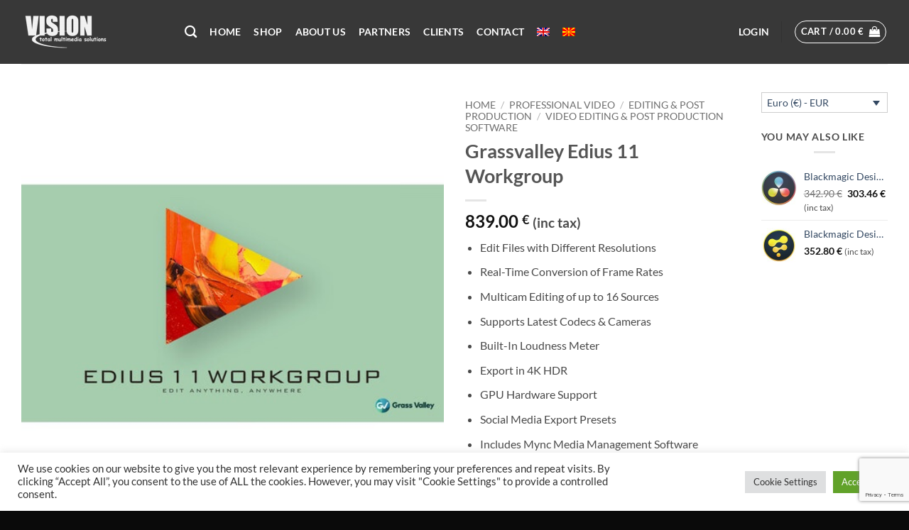

--- FILE ---
content_type: text/html; charset=utf-8
request_url: https://www.google.com/recaptcha/api2/anchor?ar=1&k=6LdiTCsdAAAAAPs6lu0Cgq_odA17fPcH5fq1K_NE&co=aHR0cHM6Ly92aXNpb24uY29tLm1rOjQ0Mw..&hl=en&v=PoyoqOPhxBO7pBk68S4YbpHZ&size=invisible&anchor-ms=20000&execute-ms=30000&cb=137stu3p7n1m
body_size: 48551
content:
<!DOCTYPE HTML><html dir="ltr" lang="en"><head><meta http-equiv="Content-Type" content="text/html; charset=UTF-8">
<meta http-equiv="X-UA-Compatible" content="IE=edge">
<title>reCAPTCHA</title>
<style type="text/css">
/* cyrillic-ext */
@font-face {
  font-family: 'Roboto';
  font-style: normal;
  font-weight: 400;
  font-stretch: 100%;
  src: url(//fonts.gstatic.com/s/roboto/v48/KFO7CnqEu92Fr1ME7kSn66aGLdTylUAMa3GUBHMdazTgWw.woff2) format('woff2');
  unicode-range: U+0460-052F, U+1C80-1C8A, U+20B4, U+2DE0-2DFF, U+A640-A69F, U+FE2E-FE2F;
}
/* cyrillic */
@font-face {
  font-family: 'Roboto';
  font-style: normal;
  font-weight: 400;
  font-stretch: 100%;
  src: url(//fonts.gstatic.com/s/roboto/v48/KFO7CnqEu92Fr1ME7kSn66aGLdTylUAMa3iUBHMdazTgWw.woff2) format('woff2');
  unicode-range: U+0301, U+0400-045F, U+0490-0491, U+04B0-04B1, U+2116;
}
/* greek-ext */
@font-face {
  font-family: 'Roboto';
  font-style: normal;
  font-weight: 400;
  font-stretch: 100%;
  src: url(//fonts.gstatic.com/s/roboto/v48/KFO7CnqEu92Fr1ME7kSn66aGLdTylUAMa3CUBHMdazTgWw.woff2) format('woff2');
  unicode-range: U+1F00-1FFF;
}
/* greek */
@font-face {
  font-family: 'Roboto';
  font-style: normal;
  font-weight: 400;
  font-stretch: 100%;
  src: url(//fonts.gstatic.com/s/roboto/v48/KFO7CnqEu92Fr1ME7kSn66aGLdTylUAMa3-UBHMdazTgWw.woff2) format('woff2');
  unicode-range: U+0370-0377, U+037A-037F, U+0384-038A, U+038C, U+038E-03A1, U+03A3-03FF;
}
/* math */
@font-face {
  font-family: 'Roboto';
  font-style: normal;
  font-weight: 400;
  font-stretch: 100%;
  src: url(//fonts.gstatic.com/s/roboto/v48/KFO7CnqEu92Fr1ME7kSn66aGLdTylUAMawCUBHMdazTgWw.woff2) format('woff2');
  unicode-range: U+0302-0303, U+0305, U+0307-0308, U+0310, U+0312, U+0315, U+031A, U+0326-0327, U+032C, U+032F-0330, U+0332-0333, U+0338, U+033A, U+0346, U+034D, U+0391-03A1, U+03A3-03A9, U+03B1-03C9, U+03D1, U+03D5-03D6, U+03F0-03F1, U+03F4-03F5, U+2016-2017, U+2034-2038, U+203C, U+2040, U+2043, U+2047, U+2050, U+2057, U+205F, U+2070-2071, U+2074-208E, U+2090-209C, U+20D0-20DC, U+20E1, U+20E5-20EF, U+2100-2112, U+2114-2115, U+2117-2121, U+2123-214F, U+2190, U+2192, U+2194-21AE, U+21B0-21E5, U+21F1-21F2, U+21F4-2211, U+2213-2214, U+2216-22FF, U+2308-230B, U+2310, U+2319, U+231C-2321, U+2336-237A, U+237C, U+2395, U+239B-23B7, U+23D0, U+23DC-23E1, U+2474-2475, U+25AF, U+25B3, U+25B7, U+25BD, U+25C1, U+25CA, U+25CC, U+25FB, U+266D-266F, U+27C0-27FF, U+2900-2AFF, U+2B0E-2B11, U+2B30-2B4C, U+2BFE, U+3030, U+FF5B, U+FF5D, U+1D400-1D7FF, U+1EE00-1EEFF;
}
/* symbols */
@font-face {
  font-family: 'Roboto';
  font-style: normal;
  font-weight: 400;
  font-stretch: 100%;
  src: url(//fonts.gstatic.com/s/roboto/v48/KFO7CnqEu92Fr1ME7kSn66aGLdTylUAMaxKUBHMdazTgWw.woff2) format('woff2');
  unicode-range: U+0001-000C, U+000E-001F, U+007F-009F, U+20DD-20E0, U+20E2-20E4, U+2150-218F, U+2190, U+2192, U+2194-2199, U+21AF, U+21E6-21F0, U+21F3, U+2218-2219, U+2299, U+22C4-22C6, U+2300-243F, U+2440-244A, U+2460-24FF, U+25A0-27BF, U+2800-28FF, U+2921-2922, U+2981, U+29BF, U+29EB, U+2B00-2BFF, U+4DC0-4DFF, U+FFF9-FFFB, U+10140-1018E, U+10190-1019C, U+101A0, U+101D0-101FD, U+102E0-102FB, U+10E60-10E7E, U+1D2C0-1D2D3, U+1D2E0-1D37F, U+1F000-1F0FF, U+1F100-1F1AD, U+1F1E6-1F1FF, U+1F30D-1F30F, U+1F315, U+1F31C, U+1F31E, U+1F320-1F32C, U+1F336, U+1F378, U+1F37D, U+1F382, U+1F393-1F39F, U+1F3A7-1F3A8, U+1F3AC-1F3AF, U+1F3C2, U+1F3C4-1F3C6, U+1F3CA-1F3CE, U+1F3D4-1F3E0, U+1F3ED, U+1F3F1-1F3F3, U+1F3F5-1F3F7, U+1F408, U+1F415, U+1F41F, U+1F426, U+1F43F, U+1F441-1F442, U+1F444, U+1F446-1F449, U+1F44C-1F44E, U+1F453, U+1F46A, U+1F47D, U+1F4A3, U+1F4B0, U+1F4B3, U+1F4B9, U+1F4BB, U+1F4BF, U+1F4C8-1F4CB, U+1F4D6, U+1F4DA, U+1F4DF, U+1F4E3-1F4E6, U+1F4EA-1F4ED, U+1F4F7, U+1F4F9-1F4FB, U+1F4FD-1F4FE, U+1F503, U+1F507-1F50B, U+1F50D, U+1F512-1F513, U+1F53E-1F54A, U+1F54F-1F5FA, U+1F610, U+1F650-1F67F, U+1F687, U+1F68D, U+1F691, U+1F694, U+1F698, U+1F6AD, U+1F6B2, U+1F6B9-1F6BA, U+1F6BC, U+1F6C6-1F6CF, U+1F6D3-1F6D7, U+1F6E0-1F6EA, U+1F6F0-1F6F3, U+1F6F7-1F6FC, U+1F700-1F7FF, U+1F800-1F80B, U+1F810-1F847, U+1F850-1F859, U+1F860-1F887, U+1F890-1F8AD, U+1F8B0-1F8BB, U+1F8C0-1F8C1, U+1F900-1F90B, U+1F93B, U+1F946, U+1F984, U+1F996, U+1F9E9, U+1FA00-1FA6F, U+1FA70-1FA7C, U+1FA80-1FA89, U+1FA8F-1FAC6, U+1FACE-1FADC, U+1FADF-1FAE9, U+1FAF0-1FAF8, U+1FB00-1FBFF;
}
/* vietnamese */
@font-face {
  font-family: 'Roboto';
  font-style: normal;
  font-weight: 400;
  font-stretch: 100%;
  src: url(//fonts.gstatic.com/s/roboto/v48/KFO7CnqEu92Fr1ME7kSn66aGLdTylUAMa3OUBHMdazTgWw.woff2) format('woff2');
  unicode-range: U+0102-0103, U+0110-0111, U+0128-0129, U+0168-0169, U+01A0-01A1, U+01AF-01B0, U+0300-0301, U+0303-0304, U+0308-0309, U+0323, U+0329, U+1EA0-1EF9, U+20AB;
}
/* latin-ext */
@font-face {
  font-family: 'Roboto';
  font-style: normal;
  font-weight: 400;
  font-stretch: 100%;
  src: url(//fonts.gstatic.com/s/roboto/v48/KFO7CnqEu92Fr1ME7kSn66aGLdTylUAMa3KUBHMdazTgWw.woff2) format('woff2');
  unicode-range: U+0100-02BA, U+02BD-02C5, U+02C7-02CC, U+02CE-02D7, U+02DD-02FF, U+0304, U+0308, U+0329, U+1D00-1DBF, U+1E00-1E9F, U+1EF2-1EFF, U+2020, U+20A0-20AB, U+20AD-20C0, U+2113, U+2C60-2C7F, U+A720-A7FF;
}
/* latin */
@font-face {
  font-family: 'Roboto';
  font-style: normal;
  font-weight: 400;
  font-stretch: 100%;
  src: url(//fonts.gstatic.com/s/roboto/v48/KFO7CnqEu92Fr1ME7kSn66aGLdTylUAMa3yUBHMdazQ.woff2) format('woff2');
  unicode-range: U+0000-00FF, U+0131, U+0152-0153, U+02BB-02BC, U+02C6, U+02DA, U+02DC, U+0304, U+0308, U+0329, U+2000-206F, U+20AC, U+2122, U+2191, U+2193, U+2212, U+2215, U+FEFF, U+FFFD;
}
/* cyrillic-ext */
@font-face {
  font-family: 'Roboto';
  font-style: normal;
  font-weight: 500;
  font-stretch: 100%;
  src: url(//fonts.gstatic.com/s/roboto/v48/KFO7CnqEu92Fr1ME7kSn66aGLdTylUAMa3GUBHMdazTgWw.woff2) format('woff2');
  unicode-range: U+0460-052F, U+1C80-1C8A, U+20B4, U+2DE0-2DFF, U+A640-A69F, U+FE2E-FE2F;
}
/* cyrillic */
@font-face {
  font-family: 'Roboto';
  font-style: normal;
  font-weight: 500;
  font-stretch: 100%;
  src: url(//fonts.gstatic.com/s/roboto/v48/KFO7CnqEu92Fr1ME7kSn66aGLdTylUAMa3iUBHMdazTgWw.woff2) format('woff2');
  unicode-range: U+0301, U+0400-045F, U+0490-0491, U+04B0-04B1, U+2116;
}
/* greek-ext */
@font-face {
  font-family: 'Roboto';
  font-style: normal;
  font-weight: 500;
  font-stretch: 100%;
  src: url(//fonts.gstatic.com/s/roboto/v48/KFO7CnqEu92Fr1ME7kSn66aGLdTylUAMa3CUBHMdazTgWw.woff2) format('woff2');
  unicode-range: U+1F00-1FFF;
}
/* greek */
@font-face {
  font-family: 'Roboto';
  font-style: normal;
  font-weight: 500;
  font-stretch: 100%;
  src: url(//fonts.gstatic.com/s/roboto/v48/KFO7CnqEu92Fr1ME7kSn66aGLdTylUAMa3-UBHMdazTgWw.woff2) format('woff2');
  unicode-range: U+0370-0377, U+037A-037F, U+0384-038A, U+038C, U+038E-03A1, U+03A3-03FF;
}
/* math */
@font-face {
  font-family: 'Roboto';
  font-style: normal;
  font-weight: 500;
  font-stretch: 100%;
  src: url(//fonts.gstatic.com/s/roboto/v48/KFO7CnqEu92Fr1ME7kSn66aGLdTylUAMawCUBHMdazTgWw.woff2) format('woff2');
  unicode-range: U+0302-0303, U+0305, U+0307-0308, U+0310, U+0312, U+0315, U+031A, U+0326-0327, U+032C, U+032F-0330, U+0332-0333, U+0338, U+033A, U+0346, U+034D, U+0391-03A1, U+03A3-03A9, U+03B1-03C9, U+03D1, U+03D5-03D6, U+03F0-03F1, U+03F4-03F5, U+2016-2017, U+2034-2038, U+203C, U+2040, U+2043, U+2047, U+2050, U+2057, U+205F, U+2070-2071, U+2074-208E, U+2090-209C, U+20D0-20DC, U+20E1, U+20E5-20EF, U+2100-2112, U+2114-2115, U+2117-2121, U+2123-214F, U+2190, U+2192, U+2194-21AE, U+21B0-21E5, U+21F1-21F2, U+21F4-2211, U+2213-2214, U+2216-22FF, U+2308-230B, U+2310, U+2319, U+231C-2321, U+2336-237A, U+237C, U+2395, U+239B-23B7, U+23D0, U+23DC-23E1, U+2474-2475, U+25AF, U+25B3, U+25B7, U+25BD, U+25C1, U+25CA, U+25CC, U+25FB, U+266D-266F, U+27C0-27FF, U+2900-2AFF, U+2B0E-2B11, U+2B30-2B4C, U+2BFE, U+3030, U+FF5B, U+FF5D, U+1D400-1D7FF, U+1EE00-1EEFF;
}
/* symbols */
@font-face {
  font-family: 'Roboto';
  font-style: normal;
  font-weight: 500;
  font-stretch: 100%;
  src: url(//fonts.gstatic.com/s/roboto/v48/KFO7CnqEu92Fr1ME7kSn66aGLdTylUAMaxKUBHMdazTgWw.woff2) format('woff2');
  unicode-range: U+0001-000C, U+000E-001F, U+007F-009F, U+20DD-20E0, U+20E2-20E4, U+2150-218F, U+2190, U+2192, U+2194-2199, U+21AF, U+21E6-21F0, U+21F3, U+2218-2219, U+2299, U+22C4-22C6, U+2300-243F, U+2440-244A, U+2460-24FF, U+25A0-27BF, U+2800-28FF, U+2921-2922, U+2981, U+29BF, U+29EB, U+2B00-2BFF, U+4DC0-4DFF, U+FFF9-FFFB, U+10140-1018E, U+10190-1019C, U+101A0, U+101D0-101FD, U+102E0-102FB, U+10E60-10E7E, U+1D2C0-1D2D3, U+1D2E0-1D37F, U+1F000-1F0FF, U+1F100-1F1AD, U+1F1E6-1F1FF, U+1F30D-1F30F, U+1F315, U+1F31C, U+1F31E, U+1F320-1F32C, U+1F336, U+1F378, U+1F37D, U+1F382, U+1F393-1F39F, U+1F3A7-1F3A8, U+1F3AC-1F3AF, U+1F3C2, U+1F3C4-1F3C6, U+1F3CA-1F3CE, U+1F3D4-1F3E0, U+1F3ED, U+1F3F1-1F3F3, U+1F3F5-1F3F7, U+1F408, U+1F415, U+1F41F, U+1F426, U+1F43F, U+1F441-1F442, U+1F444, U+1F446-1F449, U+1F44C-1F44E, U+1F453, U+1F46A, U+1F47D, U+1F4A3, U+1F4B0, U+1F4B3, U+1F4B9, U+1F4BB, U+1F4BF, U+1F4C8-1F4CB, U+1F4D6, U+1F4DA, U+1F4DF, U+1F4E3-1F4E6, U+1F4EA-1F4ED, U+1F4F7, U+1F4F9-1F4FB, U+1F4FD-1F4FE, U+1F503, U+1F507-1F50B, U+1F50D, U+1F512-1F513, U+1F53E-1F54A, U+1F54F-1F5FA, U+1F610, U+1F650-1F67F, U+1F687, U+1F68D, U+1F691, U+1F694, U+1F698, U+1F6AD, U+1F6B2, U+1F6B9-1F6BA, U+1F6BC, U+1F6C6-1F6CF, U+1F6D3-1F6D7, U+1F6E0-1F6EA, U+1F6F0-1F6F3, U+1F6F7-1F6FC, U+1F700-1F7FF, U+1F800-1F80B, U+1F810-1F847, U+1F850-1F859, U+1F860-1F887, U+1F890-1F8AD, U+1F8B0-1F8BB, U+1F8C0-1F8C1, U+1F900-1F90B, U+1F93B, U+1F946, U+1F984, U+1F996, U+1F9E9, U+1FA00-1FA6F, U+1FA70-1FA7C, U+1FA80-1FA89, U+1FA8F-1FAC6, U+1FACE-1FADC, U+1FADF-1FAE9, U+1FAF0-1FAF8, U+1FB00-1FBFF;
}
/* vietnamese */
@font-face {
  font-family: 'Roboto';
  font-style: normal;
  font-weight: 500;
  font-stretch: 100%;
  src: url(//fonts.gstatic.com/s/roboto/v48/KFO7CnqEu92Fr1ME7kSn66aGLdTylUAMa3OUBHMdazTgWw.woff2) format('woff2');
  unicode-range: U+0102-0103, U+0110-0111, U+0128-0129, U+0168-0169, U+01A0-01A1, U+01AF-01B0, U+0300-0301, U+0303-0304, U+0308-0309, U+0323, U+0329, U+1EA0-1EF9, U+20AB;
}
/* latin-ext */
@font-face {
  font-family: 'Roboto';
  font-style: normal;
  font-weight: 500;
  font-stretch: 100%;
  src: url(//fonts.gstatic.com/s/roboto/v48/KFO7CnqEu92Fr1ME7kSn66aGLdTylUAMa3KUBHMdazTgWw.woff2) format('woff2');
  unicode-range: U+0100-02BA, U+02BD-02C5, U+02C7-02CC, U+02CE-02D7, U+02DD-02FF, U+0304, U+0308, U+0329, U+1D00-1DBF, U+1E00-1E9F, U+1EF2-1EFF, U+2020, U+20A0-20AB, U+20AD-20C0, U+2113, U+2C60-2C7F, U+A720-A7FF;
}
/* latin */
@font-face {
  font-family: 'Roboto';
  font-style: normal;
  font-weight: 500;
  font-stretch: 100%;
  src: url(//fonts.gstatic.com/s/roboto/v48/KFO7CnqEu92Fr1ME7kSn66aGLdTylUAMa3yUBHMdazQ.woff2) format('woff2');
  unicode-range: U+0000-00FF, U+0131, U+0152-0153, U+02BB-02BC, U+02C6, U+02DA, U+02DC, U+0304, U+0308, U+0329, U+2000-206F, U+20AC, U+2122, U+2191, U+2193, U+2212, U+2215, U+FEFF, U+FFFD;
}
/* cyrillic-ext */
@font-face {
  font-family: 'Roboto';
  font-style: normal;
  font-weight: 900;
  font-stretch: 100%;
  src: url(//fonts.gstatic.com/s/roboto/v48/KFO7CnqEu92Fr1ME7kSn66aGLdTylUAMa3GUBHMdazTgWw.woff2) format('woff2');
  unicode-range: U+0460-052F, U+1C80-1C8A, U+20B4, U+2DE0-2DFF, U+A640-A69F, U+FE2E-FE2F;
}
/* cyrillic */
@font-face {
  font-family: 'Roboto';
  font-style: normal;
  font-weight: 900;
  font-stretch: 100%;
  src: url(//fonts.gstatic.com/s/roboto/v48/KFO7CnqEu92Fr1ME7kSn66aGLdTylUAMa3iUBHMdazTgWw.woff2) format('woff2');
  unicode-range: U+0301, U+0400-045F, U+0490-0491, U+04B0-04B1, U+2116;
}
/* greek-ext */
@font-face {
  font-family: 'Roboto';
  font-style: normal;
  font-weight: 900;
  font-stretch: 100%;
  src: url(//fonts.gstatic.com/s/roboto/v48/KFO7CnqEu92Fr1ME7kSn66aGLdTylUAMa3CUBHMdazTgWw.woff2) format('woff2');
  unicode-range: U+1F00-1FFF;
}
/* greek */
@font-face {
  font-family: 'Roboto';
  font-style: normal;
  font-weight: 900;
  font-stretch: 100%;
  src: url(//fonts.gstatic.com/s/roboto/v48/KFO7CnqEu92Fr1ME7kSn66aGLdTylUAMa3-UBHMdazTgWw.woff2) format('woff2');
  unicode-range: U+0370-0377, U+037A-037F, U+0384-038A, U+038C, U+038E-03A1, U+03A3-03FF;
}
/* math */
@font-face {
  font-family: 'Roboto';
  font-style: normal;
  font-weight: 900;
  font-stretch: 100%;
  src: url(//fonts.gstatic.com/s/roboto/v48/KFO7CnqEu92Fr1ME7kSn66aGLdTylUAMawCUBHMdazTgWw.woff2) format('woff2');
  unicode-range: U+0302-0303, U+0305, U+0307-0308, U+0310, U+0312, U+0315, U+031A, U+0326-0327, U+032C, U+032F-0330, U+0332-0333, U+0338, U+033A, U+0346, U+034D, U+0391-03A1, U+03A3-03A9, U+03B1-03C9, U+03D1, U+03D5-03D6, U+03F0-03F1, U+03F4-03F5, U+2016-2017, U+2034-2038, U+203C, U+2040, U+2043, U+2047, U+2050, U+2057, U+205F, U+2070-2071, U+2074-208E, U+2090-209C, U+20D0-20DC, U+20E1, U+20E5-20EF, U+2100-2112, U+2114-2115, U+2117-2121, U+2123-214F, U+2190, U+2192, U+2194-21AE, U+21B0-21E5, U+21F1-21F2, U+21F4-2211, U+2213-2214, U+2216-22FF, U+2308-230B, U+2310, U+2319, U+231C-2321, U+2336-237A, U+237C, U+2395, U+239B-23B7, U+23D0, U+23DC-23E1, U+2474-2475, U+25AF, U+25B3, U+25B7, U+25BD, U+25C1, U+25CA, U+25CC, U+25FB, U+266D-266F, U+27C0-27FF, U+2900-2AFF, U+2B0E-2B11, U+2B30-2B4C, U+2BFE, U+3030, U+FF5B, U+FF5D, U+1D400-1D7FF, U+1EE00-1EEFF;
}
/* symbols */
@font-face {
  font-family: 'Roboto';
  font-style: normal;
  font-weight: 900;
  font-stretch: 100%;
  src: url(//fonts.gstatic.com/s/roboto/v48/KFO7CnqEu92Fr1ME7kSn66aGLdTylUAMaxKUBHMdazTgWw.woff2) format('woff2');
  unicode-range: U+0001-000C, U+000E-001F, U+007F-009F, U+20DD-20E0, U+20E2-20E4, U+2150-218F, U+2190, U+2192, U+2194-2199, U+21AF, U+21E6-21F0, U+21F3, U+2218-2219, U+2299, U+22C4-22C6, U+2300-243F, U+2440-244A, U+2460-24FF, U+25A0-27BF, U+2800-28FF, U+2921-2922, U+2981, U+29BF, U+29EB, U+2B00-2BFF, U+4DC0-4DFF, U+FFF9-FFFB, U+10140-1018E, U+10190-1019C, U+101A0, U+101D0-101FD, U+102E0-102FB, U+10E60-10E7E, U+1D2C0-1D2D3, U+1D2E0-1D37F, U+1F000-1F0FF, U+1F100-1F1AD, U+1F1E6-1F1FF, U+1F30D-1F30F, U+1F315, U+1F31C, U+1F31E, U+1F320-1F32C, U+1F336, U+1F378, U+1F37D, U+1F382, U+1F393-1F39F, U+1F3A7-1F3A8, U+1F3AC-1F3AF, U+1F3C2, U+1F3C4-1F3C6, U+1F3CA-1F3CE, U+1F3D4-1F3E0, U+1F3ED, U+1F3F1-1F3F3, U+1F3F5-1F3F7, U+1F408, U+1F415, U+1F41F, U+1F426, U+1F43F, U+1F441-1F442, U+1F444, U+1F446-1F449, U+1F44C-1F44E, U+1F453, U+1F46A, U+1F47D, U+1F4A3, U+1F4B0, U+1F4B3, U+1F4B9, U+1F4BB, U+1F4BF, U+1F4C8-1F4CB, U+1F4D6, U+1F4DA, U+1F4DF, U+1F4E3-1F4E6, U+1F4EA-1F4ED, U+1F4F7, U+1F4F9-1F4FB, U+1F4FD-1F4FE, U+1F503, U+1F507-1F50B, U+1F50D, U+1F512-1F513, U+1F53E-1F54A, U+1F54F-1F5FA, U+1F610, U+1F650-1F67F, U+1F687, U+1F68D, U+1F691, U+1F694, U+1F698, U+1F6AD, U+1F6B2, U+1F6B9-1F6BA, U+1F6BC, U+1F6C6-1F6CF, U+1F6D3-1F6D7, U+1F6E0-1F6EA, U+1F6F0-1F6F3, U+1F6F7-1F6FC, U+1F700-1F7FF, U+1F800-1F80B, U+1F810-1F847, U+1F850-1F859, U+1F860-1F887, U+1F890-1F8AD, U+1F8B0-1F8BB, U+1F8C0-1F8C1, U+1F900-1F90B, U+1F93B, U+1F946, U+1F984, U+1F996, U+1F9E9, U+1FA00-1FA6F, U+1FA70-1FA7C, U+1FA80-1FA89, U+1FA8F-1FAC6, U+1FACE-1FADC, U+1FADF-1FAE9, U+1FAF0-1FAF8, U+1FB00-1FBFF;
}
/* vietnamese */
@font-face {
  font-family: 'Roboto';
  font-style: normal;
  font-weight: 900;
  font-stretch: 100%;
  src: url(//fonts.gstatic.com/s/roboto/v48/KFO7CnqEu92Fr1ME7kSn66aGLdTylUAMa3OUBHMdazTgWw.woff2) format('woff2');
  unicode-range: U+0102-0103, U+0110-0111, U+0128-0129, U+0168-0169, U+01A0-01A1, U+01AF-01B0, U+0300-0301, U+0303-0304, U+0308-0309, U+0323, U+0329, U+1EA0-1EF9, U+20AB;
}
/* latin-ext */
@font-face {
  font-family: 'Roboto';
  font-style: normal;
  font-weight: 900;
  font-stretch: 100%;
  src: url(//fonts.gstatic.com/s/roboto/v48/KFO7CnqEu92Fr1ME7kSn66aGLdTylUAMa3KUBHMdazTgWw.woff2) format('woff2');
  unicode-range: U+0100-02BA, U+02BD-02C5, U+02C7-02CC, U+02CE-02D7, U+02DD-02FF, U+0304, U+0308, U+0329, U+1D00-1DBF, U+1E00-1E9F, U+1EF2-1EFF, U+2020, U+20A0-20AB, U+20AD-20C0, U+2113, U+2C60-2C7F, U+A720-A7FF;
}
/* latin */
@font-face {
  font-family: 'Roboto';
  font-style: normal;
  font-weight: 900;
  font-stretch: 100%;
  src: url(//fonts.gstatic.com/s/roboto/v48/KFO7CnqEu92Fr1ME7kSn66aGLdTylUAMa3yUBHMdazQ.woff2) format('woff2');
  unicode-range: U+0000-00FF, U+0131, U+0152-0153, U+02BB-02BC, U+02C6, U+02DA, U+02DC, U+0304, U+0308, U+0329, U+2000-206F, U+20AC, U+2122, U+2191, U+2193, U+2212, U+2215, U+FEFF, U+FFFD;
}

</style>
<link rel="stylesheet" type="text/css" href="https://www.gstatic.com/recaptcha/releases/PoyoqOPhxBO7pBk68S4YbpHZ/styles__ltr.css">
<script nonce="WZO5W8E7PYhW0pjeo1u6hA" type="text/javascript">window['__recaptcha_api'] = 'https://www.google.com/recaptcha/api2/';</script>
<script type="text/javascript" src="https://www.gstatic.com/recaptcha/releases/PoyoqOPhxBO7pBk68S4YbpHZ/recaptcha__en.js" nonce="WZO5W8E7PYhW0pjeo1u6hA">
      
    </script></head>
<body><div id="rc-anchor-alert" class="rc-anchor-alert"></div>
<input type="hidden" id="recaptcha-token" value="[base64]">
<script type="text/javascript" nonce="WZO5W8E7PYhW0pjeo1u6hA">
      recaptcha.anchor.Main.init("[\x22ainput\x22,[\x22bgdata\x22,\x22\x22,\[base64]/[base64]/[base64]/[base64]/[base64]/[base64]/[base64]/[base64]/[base64]/[base64]\\u003d\x22,\[base64]\\u003d\\u003d\x22,\x22dMOfwoPDmcKiL8OKwqHCgcKhw7vCgBzDscORBmhRUkbCn1hnwq5qwoMsw4fChXtOIcKfV8OrA8ORwqE0T8OWwoDCuMKnLxjDvcK/w5UyNcKUSXJdwoBqEcOCRjUdSlcLw7E/[base64]/BFPDiMOWwpgQWUvDkMO7MiXCgsKFSwjDgMKzwpBlwrjDoFLDmRR1w6swLcOiwrxPw79eMsOxTUgRYlEQTsOWRVoBeMOWw5MTXBjDol/CtykBTzw8w7vCqsKoRsKlw6FuE8KbwrYmfxbCi0bCgnpOwrhiw7/CqRHCjcKnw73DliLCplTCvzkbPMOjUcKowpcqdWfDoMKgD8KSwoPCnDcEw5HDhMK/RTV0wr0bScKmw69Dw47DtBzDk2nDj3nDuRoxw6V7PxnClUDDncK6w4xwaTzDpcKUdhYgwq/DhcKGw6TDmghBVsKEwrRfw7UNI8OGDsO/[base64]/w6jDssOJw5HCq0LDswXDgMO0cMKdPC1mR0LDrg/Dl8KxOWdeWzBIL0DCkSt5RlMSw5fCqsKTPsKeIgsJw6zDtUDDhwTCncO0w7XCnxgAdsOkwpczSMKdSifCmF7CkMKrwrhzwpbDkmnCqsKeRFMPw5/DrMO4b8OCMMO+wpLDmXfCqWAja1zCrcOhwpDDo8KmJk7DicOrwpnCk1pQT0TDqcOKM8KFDlbDjcOVBMOlGn7DpsOoK8K2S1bDrcKwN8Oww5wNwqJ0wpDCk8OiIcKqw58ew5x/cU/CmMKoSsOHwrHCn8OWwq9Iw6HCrcK8XmoZwqHDt8OMwpsMw5nDn8KVw6k0wqLCkkrDmldiCilfwoA6w6/CsHvCrRHCskUWSGEoRsO0QMOFwpfCoRnDkifCvMOLRFkHW8KoRC84w7sICVxswp4NwrzCucK3w4DDk8OgeTRjw4LCiMOBw4NFU8KiZivCuMOUw74hwqQZEyfDgsOwCj1aKxfDkT/Ctisuw7QmwqghHsOzwqxwTsO7w4ddSsKAw44KLn4wDCYjwqHCmwo0WVPCt0BUHcKECRkaEXBlYT1QEMOSw7PCusKqw6VCw48EXcKeN8OHwrt/wpTDrcOfHS8EKSHDpsOrw6d2UsKBwozCjRhnw7LDjynCvsK3JMKgw4pfKlUdEyNtwrlial3Cj8KGesOJXsK6RMKSw6nDvcOIfn1SFyfDvsKITEHCrGHDrSU0w4FtKMO9woBDw6/ClU9hw5TCusKbwo4KYsKxwo/ChUDDn8Ksw7tPNnQ7wqTCh8OGwp/[base64]/CuT/Dk8OWEMO/w5gHw7ZpSsOzwpsYJ8OXwqMwGzHDt8KsXMOTw7DDs8OCwrHCihjDtcOLw7FqAsORdsO1YgLDnwnCnsKbaE3DjMKYIcKxHkTDrMOFCwF1w7HDicKfAsO2OEDCpg3DvcKYwrLDsG09c1Yhwp8/[base64]/PMOhAsOuw5XDjxbCkcKtwo/[base64]/CsyoILGBYUgdLwozDicO7DsKqOBxUZMOlwq/DhcOKw5XCnMO2wqAEBy/Dri8nw5NVTMOBw4/CnFXDucK3wroGw6XDksO3YRvCl8O0w4rDjTo3MUrCicOjw6JyBmJnNMOTw47CoMOWGGcWwonCmsOPw53CnMKXwq4aAMONRsO+woMSw7DDhF9PTChFFcOhSFHCksONUlwrw7XCnMKrw7t8BifCiAjCgsO5JMOBLSXDjwxcw6x/EnXDrMOVA8KLJ2psRcOHHHRjwpozw5/Cr8OmTAvCr0JGw6bDpMOWwrMZwofDt8OZwqXDqnjDvyR6wpPCoMO5wpkkBn1Gw5pvw4Ukw7bCuXJ5fFHCjRnDlDZpPhE/NsOvR0wnwr5CTyl8EiHDsVELw4fDhsObw64xACjDvRQ+wr80w4DCtwVOf8KDdxV7wrVgN8Kqwo8Pw7PCpQYHwpTCm8KZOjTDjC3DhE5Uwq8WCMK/[base64]/CgsOpw5Ycb2LDmMKawpJRXMOJwqDDnUzCjFckwpEHw6oJwpDCjE55w7LDi0zDv8KcGEpIBDcEw7nDhRkpw7J/ZRItBXhZwpFhwqDCjQzDjnvCr3smwqE9wqgXwrF3Z8K2cFzDjGbCiMK5wrJjSXp+wo7Ds2oJZMKzU8KVAsOvMmIdLcKUAQtbwqALwrRCWMKIwoDDksKEV8OEw7LCpUxfHGrCtXbDlcKKakfDgsObWwplIcOJwq8tNmjDnkbCtR7DosKFAXXCn8KNwpc5N0Y/AkLCpl/CvcOmVG1hw516GwPDocKWw6Nbw5QafsKzw64fwrbClcObwpkbHX8lXTbDpMO8Ci3CocOxw5DCgsK6wo0WHMOYLmpcLUbDvsO7wpcsFlfCgcOjwoFCdTVYwr0IN3/DvxHCiklBw4XDv2XCh8KuA8KAw48YwpZRYjtYcDNGwrbDlQsWwrjCiArDjXZ+fxXDgMOOQXHDicOvHcOGw4Mbw4PCuTQ/wrhCwqxQw7vCs8KEUHnCjMO8w5PDsDXCg8ORw5nDlcKDZsKjw4HDiBExD8Oqw5hLGWgXwrnDhTnCpBAGCVvDkBbCvEBdMMOfBSMXwrsuw59LwqrCqh/[base64]/DkcOtw6w+w6zDpirCoE/[base64]/[base64]/wqxRQUTCuzk4wp85VsOiwrM+BcOZwqIvw790bcKAfHcbIMK9P8Klek01w6N4QVnDmsOWLcKfw4/CrR7DnlrClMKVw4TDoAZlTcOow4vCicO7Y8ORw7JAwoDDssORGcK5bsOqw4HDv8OYE0o4woYoOsKGAcOsw5XDqcK8Mh5fUsKGQcOhw6YGwpjDicOQAMKoWMK2CG3DkMKfwpR6NsKaIRxDDsOcw51twoMwW8ObBcOvwoBewo4Yw7vDnMOpB3LDjMOwwpQ8JyHCgMO/P8O5Z3PCjVTCoMOXVHAgOMK6a8KsJCp3T8OrK8KRZsOyIsKHABg7Flxyb8O/Oi0zSjnDhUhHw5t8bgddacKjWH/Cn0hFw7JfwqNCUFpIw4HDmsKMeHdowrt5w7lLwpXDgxfDrU/[base64]/[base64]/DlMKHw6liwqVKw4nCqMO5wrAqw6gDwpAZw6DCp8OfwpvDny7CkMO+ZRvDj27CsjjDpjnDlMOmLsO/OcOiw5HCusKUQybDs8OWw5QbNUPCtsOFe8KvC8OEZMO+TGHCiRTDn1rDqwsOLzUQJ399w4Miwo3DmirCmMKoD0g4KnvChMKJw703woRDThnCg8O4wp3DncOrw57ChC7DusOqw60nwrHDrcKow7s0FCTDgMKoMsKrIsKFZcOiDsKSV8Keaj1zSDbCoW/ClMONXETCvsO6w7DCpMODwqfCiQXCrnkSw53CpwAxRi/CpXQAw4/DukDCkThZTgzDjlpzE8KXwrgJfX/[base64]/DXo2w47DlsKYwphHc8K+e8KDwqYnwq0mYcOkw542w4bCn8KiO0jCt8Krwp5lwoxRw5LCoMKiMmxFGcOKJsKnD37DkwbDlMKfwpMEwpBuwqrCgFA/[base64]/OcK6bT94UxxYw7fDoTA0w5jDlMKswrnDpxxlMlHCscOXB8KNw7xqXnsvYcKRGMOrOAdPUyvDvcOYTXx/wolKwpMjBMKRw7jDrsOlC8OYwpsODMOmw7/CulXDrxFjZgxYM8O6w7YWw55EeF0Jw7XDiWLCuMODAcODdBbClsKyw7EBw5IRYsKTdXLDklTCocOMwpAOR8KmfWEvw5/[base64]/C8KOesOFGW4AWsOCw5nCusKcwroFwp/DmWTChcOZEgLDs8Kce3FMwovDr8KGwoEGwrjCgS/CnsO+w69Gwr/CjcKdbMKBw7c/[base64]/CkCHCn8OmwqLCvSAMwrdyTcOhwpPDscKCB8Osw49Hw4/CiXkHQTdLLn00MH/CgsOYwq51SWvCu8OlYRjDnkxQwrLDisKmwqrDisK/HTchLEtNbHMaZwvDpsOULFcMw5TDtFbDrMOKRyNnw7oGw4gAwrXCgMOTw7wGbkljPsOZfgsGw7gtRsKqfDLCncOvwodqwrvDssOvcsOmwqTCp1XDs3JLwoLDmcOuw6/Dql7DvsO9woXChcO/VcK6HsKXWcKFw5PDtMOSAsKvw5XCisOXwpgKbgfDtlrDoV5Jw7BaEcKPwoZeK8OOw4dtccKVNsK3wq5Cw44/QS/CtsKeWCjDmDvCvxPCscK5BMOiwpwswq3DhhRBHBAsw4xLwoknasKxIhjDr0c/[base64]/DmcKJw7UsGUQkwosjw59bwr8sF2NuwprDqMKyE8Ohw4rCjlc7wpcAWDNKw4jCo8KWw7Icw7jCgEIPw4XDkF92R8OSEcOSw4XDljJEwrDDqWgzEFfDuRpSw7pGw7PDiB8+woYjOVLCs8KNwrfDp2/DiMOhw6lbXcKdRsKPRSskwobDiyXCisKhczMVf24uORHCoT17ZkIqwqIicSNPZ8KawqhywqnCksO9woHDjMOcGH9pwqLCrcKCNkhmw4rCgnQ8XMK1LF1MfjLDssO2w7XCsMOsT8O9PXt/woF8TkfCscOPYTjCjsOUQcOzaGrCi8OzNkwwK8KnZ0fCocOsTsKTwqfDggR4wprCkmoIOMO7FsO+RmEBwpnDuRNlw5goFzYyHF4iLcKPKGYyw7Qfw5HCjgsydRrDrh7CgMKhIVFZw6VZwpFWDsOFFFcsw7/DksKFw64vw7DDonzDosOOLBQ5CREcw48gWMKcwrnDnycHwqPClT5aJTbDnsO9wrfCu8O9wqlNw7PDrg5vwprCjMOGDsKtwqIXwobChA/Dq8OJJAs+GMKXwrVSS2E9wpEAH1w0TcO7H8OpwoLDhsORG0oeCzYqeMKbw4Jaw7BJNTvCilArw4fDrlgEw7gCw7XCmUxEcnrCnsOGw7NFNsKowrnDkmzDr8O+wrTDusOmQcO4w6vCjkEzwrldR8K9w7/CmMKTHXsgw4LDmn3CksOoGBHDlMOmwqfDl8OLw7fDgBbDpcK/w4XCmUkxGUgHVD5tOMKyO0s+Sy9XESTCjRvDu0JUw6nDjwQ7JcKiw6Mfwr3CoSfDqCfDnMKJwr9OEEszasOWVRnCm8OKBQnDgcOHw79ewqo2OMKow49qccO+dyRRQMONw5/DmBx8w5PCpzrDoHHCm33DhsOvwqVhw4jDrR3DhHd3wrQSw5/Dv8Oww7hTc2rDisOZbjt1ZUdhwohqMVnCs8OPWMK/ITwTwox/w6JfJ8K4FsOewobDlMOfw6nDnjAKZcK4IXzChEhePzEnwrk5ZGYQCcOMIGdJbGVOfGVLSQY5OsO1Gyt6wqzDvHHDpcK5w6gtwq3DkTXDnVZ8UMKrw5nCuWIVBMK/KTXCrcOvwoBRw5jCoV0xwqPClsOWw5fDu8OuHsKbwrfDiEoyMMOIwpZ6wqcEwqVBUUklG1cNLMKBwqLDqsKhC8Ocwq3CvF15w4jCuX0/wrB9w702w4IAU8OaNcOswoETZ8OCwoswFiMQwoQAGFhbw49COMK/wqrClDLDk8Kqwp3Cgx7CijrCp8K9c8KUTsKIwoQtwpQuH8KSw40ORcKpwoEzw43DshzDjGRzMxTDpCJnN8KBwrvDj8OeU17CnHVswpAlwoo2wpvCih4GS3vDnMOMwpMzwp/DgcKow5VLSVFGw4rCqMKwwrfDocKdw7szZMKyworDgcKlXsKmGsO+L0YMO8OBwpPClQsDw6bDj0BpwpBMwpfDsWRrccKXWcKNe8OyPsOMw6oFCcO+NSHDqMOoK8K9w5Naf0LDkMKZw7bDoSnDj1MEb1ZPGGsewp7Dr1vCqRXDusOnCk/DrgPDvkLChwrCqMKRwr8PwpwickU1wojCmEpvwp7DqsOCwpnDkFwrw6XCqXIqWm5Sw6FzVMKowqzCnkrDmkXDhMO8w5UbwpxMaMO7w7/[base64]/w6UWZ8KsZ8OWdVg7wpc1Al3DtVISGFQnw7nCiMKEwqU7wpLDrMOhRjDDsD/CrsKqSsOqw4jCqkvCk8O5NMOlFsOKYVNiw4gNb8K8K8O9GsKfw7XDrC/DjcKTw6pwO8KqFWzDu057wrUPRMOPIj5jSMOzwq1RcGfCv2TDt1rCqwHCp0Fswo0mw63Drh3CriQrwqNUw6LCqwnDkcKnThvCoGjCicO/wpzDncKMDU/[base64]/CssK0Mj4iwrrDhnh8woYDOXZiw6vDvwHChhnDk8OvRlnCk8OATRhafTRxwpwiE0MQSsOyBlpWEVBmCTtMAMOxbsOaNMKECsKUwr8YNMOSZ8ODIlnCi8O9VwzChA/[base64]/DnsKceMKDw7bCo8OowpTCm8Kqw6cEwoEgTycGOsKow5PDp8OxN2ZhP3kww7k6ORvCs8OWPcOZwoHCjcOow7zDn8O/E8OUGRXDusKPA8OkRD7DmcK3woRjwp/[base64]/GsKdIynDiT1AwrDCn8KvA8O5wrZmR8KBwoXCucK4wqAFw6vCuMO1w5XDm8OhbMKJO2vCisKQw4bDpibDnznCqcKswp7DnmdVwpwSw55/wpLDs8K/[base64]/CiU7DiT/CisKvwrTCl8Kywp0RVMOXwr/Cp2PDrHLChn7CgyJMw5NJw4/DiRvDrSM2D8KqV8Ktw6Vuw51pNyTCkBFYwq15LcKCEiJow6Ytwqt6woNDw5LDnsKww6vDj8KLwrgAwoJzwo7Do8KUQxrCkMO3NMOPwpteT8KeejMyw4Z2w63CpcKBEydIwq0Xw5vCvgtkw5tPEgN+OsKvLBLChcO/wo7DpGfCmRMdB1ICZcOFV8OawojCuHtQMADCvcO1KMKyAmpHViB3w5LDiXkeHHEaw6rDtcOZw79/w7nDolw0RwNLw5HDlzQEwp3DusOVw6oqw4QCCC/[base64]/DvcKHw7HDn8O5cDfDsMOWwqDDlgLCgMKjfTTCo0sHw7TChMODw4EXHcK/w4zDnHljw5tnw73Cg8O7UsKZPh7ChcO4QFbDi089w5/CqTcVwpBMwphfb2nCmXBzw4IPwq8fwo0gwp8nwq9MNWHCtXrCosOaw47CkMKTw6Eqwpl8wohgw4XCo8ODBG8jwq80w58mwqzCk0LDlcK1ecKZHV/[base64]/DkRIiel7DkUfCjBBzJMO0LsKFfsO6EcKKc8KrwpsgwpvDsA7CncKNc8OTwqPDrmvCocOAwo8FZEhTwpo9wobCsTvCginDriYbQ8OtH8O2w4IDJ8Kpw5k+UFTDpTBKwrfDg3TCjENSFzPDhsOqSsKhEMO+w5sFwoUCf8O5NGJCwqDDh8OVw6/CtcK3NWssPMOMRsKpw4vDp8OlHsK0FsKuwoFwOMOrT8KNX8ONY8O/esO9wprCkjpywqNdScKsNVkAIcKZwqDDvBnCkAN7w7jDi1bCr8Kgwp7DpirCsMOGwqDCqsKqesO/[base64]/PsKhw5cfwq0KDUfCtHLCmcK0w4nDnMKNEMKxwp/[base64]/[base64]/CjWFYalYTwrzCs8OBEMKnbcOVwrY6fl/[base64]/KsKKwozCrcOUIiROwrHDj8OUMQVMw7jDjMOMworDsMOwR8KxVh54w54LwqUZwqnDg8OcwpoTWnDCosKPwrx+OQ9qwpkAE8O+VlfCuwFEDjdmw497QMONWsKhw4Mgw6B1O8KhXShYwpJ9wr/DkcKzQ0Z/w5TClMKkwqTDo8OwJFrDvWciw5bDkzo2Z8OnTg0Yc2bDrCfCoiBNw54eOF5LwpR9WcOOV2Rdw5nDoXTDgcKxw4Q0w5DDrsOFwp/CuxAzDsKUwpbChsKlZ8KCVgfCsBbDqUnDh8OOa8O1w6IcwrPCsiIawrFIwpLCp3kTw73Do1/DlcO3wq3DrcKvAsKKdkMpw5PDjzghEMKpw5MkwrNdwpNJOk5ye8KVw6lMZi15wohTw4DDgkAKfMOzJDIEIFHCtFPDuw10wrlkw4DDgMOAI8KKeElbeMOMCsOmwp4hwr9gAD/DszwuL8KPE3nCl3TCusOhwrZtEcK1FMOJw5htw5ZcwrXDpGgAwot7wo1XEMOvOWByw5fClcKKcSbDocO5w7xOwppowoQnLFXDvXLDg1PDlwM/LR5wEMK9LMKhw5YnBSDDuMKyw4XCr8KcNXTDgDDCh8O1CcOKPBPDm8O4w4MSw4cKwoDDslEjwrXCuRLCu8KtwohtLBh9w4cTwr3Dj8OWXTjDjBbCv8KwcMOycGhVwqHDiD/CgiQsVcOiw7x+bsO9Xgk3w54absOPIcK9UcO5I3QWwroxwpPDlcOwwp/[base64]/[base64]/CssOPZsO0P8O8wo5MwqlXHDoZw5nCgXzCl8OzMMOIw7Nxw51DN8OHwqJ4worCjiVeKC4MQVhnw41/X8Oqw4luw5TDgcO6w6w3w4XDuH7CuMK9wobDkxnDkSUhw5AHImTCsXRCw6jDjRPCjBfCr8OCwoHCmcKJDMKxwopwwrJoXXpzZVNKw5BGw7/DsVbDjsOkw5XCk8K7wpbCiMK2WlV0ORc2DkhbLWPDhMKPwqUTw6FaIcO9R8OZw5jCl8OQIcO5wr3CrXcIX8OkEmzCg3wOw6fDuSTCtGcVbsO5w5wAw5/[base64]/dmrDsB8XRkR0KnTCnMKSwpItKQHCmcOIX2XDjAvDgcK9woBeFsOnw63CrsKnaMKOHXnDpcOPw4BOw5zCicOMw7nDtF7CtHwCw6svwrgTw6XChMOGwq3DkcKDasO7KcK2w5tgwr/[base64]/DtMOvwok2TcOXwpgiw63Dn1vCvG9NO3/DlcKHEcKmRmLDpkXCtR8owqjDhHpGdMODw4Qmfm/Dq8KtwqjCjsOIw7LCtMOcbcOyKsKuT8OHYsOiwo56X8OxRhQ4w6zDljDDuMOKXMKOw6tlc8K/[base64]/Dm1ReWETCkSthw4/CtynCgVEew7V0NsOww4nCtQPCkcONw5MUwq3Dt2pnw5FYQsO6f8KOX8KKY2vDgC9MDHYSDsOERgo8w7bDmmvDncKgw7rCl8KzSz0Pw5JZw71/QmdPw4PDjDLCisKDLlfCvBHCg1/DiMKRDAoXBWVAwpbCl8OQJMKwwpjCkMKHDcKGfMOZGx/CscOMJ2LCvMORMAhvw687fw8xw7F1wrAYZsOTwoYRw6/Dj8Oew4EgDFPDt1B1Bi3DiADCucOUwpDDs8OVc8OTwpbDkA8Tw49tWcOGw6dcfXXCgsK+AsO6wqkKwqthdkgROMO+w6DDoMOXd8K5JMKJw6/[base64]/CjTTCvHgLwpVQwpAVw49gw4DDkMOFw6DDgMKjTEnDlywGR2VNJwMfw5Rvwocpwot2w69jLCzCkzLCuMKgwqszw6Jiw4nCs1gww6zCtz/Dp8KLw5vCmHrDgxPCtMOlNThhD8Okw5ZfwpjCnMOiwrYVwrglw4MRWcKywrPDrcKfP0LCosORw6gNw6TDnxIWw5TDiMOnOWA/AgvDtXkQRcOhRj/Dp8Kswo7Cjw/Cs8OYw5fCp8K9wp0UMsKFacKZGMO6wqTDumJVwppEwq7CqmY8C8KLZ8KVXzHCv0c8N8KbwqHDtsKoOwU9DkvCgkTCplrCp2o5NcO9ZsOaVnLCtFzDiiPDtVPDvcOGUsOGwobCk8O/wrF2BDDDu8OeEcOpwq3CvMK0NMKLVCtbRELDsMOvP8OxAXACwqNmw5fDhQcow63DqsKWwrB6w6oLUToVWBlGwqpQwpbCo1E0RsO3w5rCkylNAAnDmyB/UcKMPcOPQmbDg8O2wqJIGMKYLjVVw6w+w5LCgMOTCiDDhxfDg8KLR18Nw7zChMKCw5XCjcOQwrjCsn4ewqvCrjPCkMOkEFJYRQEqwoLChMOqw5fDmsKqw48yUSF9VBoPwpzCiBXCtX/CjsOFw7jDlMKDTnDDokvCmcO3w4jDk8KSwrkeCHvCpg0JFhDCjsOxFE/DgVbCjcOxwonCo28TRzN2w4zDhFfCv0dnHVRiw5rDnhtDaCJDNMKLasOrKF3DkMKIbMK8w6pjSEl6wpLCj8OaPcKnJgsHPcOXw6PCgx7CgX8TwoPDtsOZwq/[base64]/DgcOKeMKyGMOww5RMwr/[base64]/[base64]/[base64]/CnHpIwqXCoRDCkcOzK8KKI8OhUkt6H8KkwrPDpMOfw64QCMO0e8K/WcOlKcOXwpgcwr1Ow5HCrklPwqDDv2FXwo3Cg2xww4PDojN0L3EvfcKMw4ROL8KsJcK0NMO2U8KjUmsuw5dsLCPCnsO+wqrClj3CsUIfwqYBIMOxJ8OQwoTDqmtJf8Ouw4LCvhE0w5nCr8OKwrpgw63CpcKCCxHCusOzQ2EMw77Ck8KFw7IdwpIww7nClg5Dwq/[base64]/aRfDmzLCsMOOBCrCmsOLwq9ZN8Opw4Uhw4MeNRUvTsONAEzCh8OSwrx/w5bCoMKyw7IJLwjDhXDCtjJqw7cbwqgFcC45w59NcQDCggU2w5/DqsKrfi5YwqZuw4EFworDkjnClz7DkcOow6/DvsKEKA0AScKgwrbDowbDhCgWC8O5McOPw7svKMOkwqHCkcKMwqTDnsOJExF8TBjDrXfCssOSwq/CpTsPw5zCrMKZAmnCqsKGXsOoF8O4wonDtwPCjwliYHbCh2U4wpzCnmhLJMKxU8KMbWPDqWPDkn4YbMOfBMOEwrXCpXoLw7TDrsKjw7ldDS/[base64]/CsUnDh8OKVGbCmBvDvXVbL8Kyw78fw4/DjsKfTitFIG0TOcOrw5HDrMKUwqvDq1Bpw7VER0jCvsOwIm/DgcO/woUUA8OLwq/DiDB/[base64]/DhsOdbXvDnWvDkyZuMsKew6vDqcKmwp/Cl0EzwrbDtsODbMOcwrYZKCjCmcOoaiQvw7LDsTDDkxd/wr5PB2dSTGPDuGPCuMKhBFTCisKZwoM+ZsOGwqLDkMOTw5/CjsKdwrLCiG/CuQXDuMOidAHCq8OeYkfDvcOOw73CtWLDgsORBSPCscKNZsKUwpLCvRTDiQFAw78oBVvCtsOGOMKxc8Oef8OxacKlwoMlQ3PCgT/DqcKCMMKFw7DDlizCkkohw73CsMOZwpjCsMK6JyvCn8OJw4YSG0TCosKxJlppSnPDgMOPTQ5Nc8KXJcK/[base64]/Dt8ODI8Obwp1IwpJmYsOyw7fCrcO0w6LCq8KAw5rCgChVwpbCkV92ECTCiBXCpB8lw6DCicORZ8O5wqHDhMKzw5UPQ2bCgxrCmcKQwpfCoXc9wroTeMONw4XCvsK2w6/Ck8KKZ8OzIsK8w7jDrsOJw4zCmS7Ct0ciw7/ClAzDiHxFw53CojJAwozDo2FSwpnCp07Cu2zCi8K8HcOoCMKTYMKrwqUVwrnDk0rClMOcw6AVw6ACI00lwphdDU18wr4Lwr1Gw7QTwobCnMO2acKCwrTDmMOCAsOpP1BaDMKNbzbDpG/Djh/CpsKQHsOJScOnwpszwrTCt3bCjMObwpfDv8OvXWpuwrM/woLCtMKew5MgE0Z/WcKTXjDCj8K+SRbDpMK7ZMK6S3fDsxITZMK7w7vCgjLDm8OUTGs6wq0OwpU4woF/[base64]/DvsKRw6/Dk8KpwrodwozCgDVbwqDDicKfE8Oqw6FoX8OGAATCnHHCs8KUw47ClHgHS8Orw4IuPGAlWkXCpsOKUUPDkMKwwppUw4JIeVXDsEUAwq/[base64]/DkMO7w7NAw6LDjxNLdRZJwq/DpMOow6DDux7DrAvCj8O9woxlw4/CsjlhwrrCiRDDq8K4w7TDqWAZwrImw5dJwrvDr2XDvjXCjGHDk8KZMk/DqMK+wpjCq1ouw4wPL8KxwopoIcKTXMKDw6vDg8OqBXPCtcOCw713wq14w5rDkXFDJlTCqsOEw4/Chko3b8Okw5DClcKffmzDtsK2wqMLDsOcw75UFsKRw6lpMMKdCUDCs8O2F8KebVXDoGR9wqIrRnLCvsKKwonDrsObwpTDpcOLUUMuwqTDs8Otwpo5ZGXDm8K5RmHDlMO4bk/DmsO5w6MnY8OnK8KGw405XHDDisKow5DDtjXCnMKfw5TCvUDDr8Kdwp4ICGcyCVgyw7jDkMKyQW/DoVAkCcOJw5NYwqQWw5xwCWXCt8OOGBrCnMK+K8Kpw47DnS1+w4/CnX1pwp5LwpLDjSvDu8OMw490TMKMwqfDkcOQw57CkMKRwotFNwPDu39OfcKvw6vDpMKqw6vClcKdw4jCo8KKHsOpR0/[base64]/wqrDqQpHw4/CmsKJC8K3G8KCwpjDmjBVwoHCgFTDhcKXwpbDjsKXUcKGYSUFwoHDh0hwwoRKwpxYKzFjUCPCk8OywpBUEjB4w6HCoD/Cjj/Djw8OM0sbCg0Mwq1Ww7bDqcOLwqHCj8OofsORw7dGwoVawrJCwqvDtsKDw4/Dt8KvC8KcLAcrSSp6C8OAw4tvw4cxwqsOw6LCjTYGZwFxS8ObXMKtak/Dn8OeYn4nwq3Co8OOw7HCuXPDsDTCt8ONwq7Dp8OGw506w47DisOqw7LDrTZ4aMONwq7Ct8KBwoEiQMOGwoDCncO4woV+F8O7Jn/CjFUfw7/CoMODAxjDvg11wr9UXCEfb0jCksKHcgtWwpRNwpkFMzVTPhYyw47DqMOfwoxhwop6Jy8lIsKkZhUvb8KPwoLDksKFRsKvIsOWw7bCg8O2BMOZGsK+w5QjwrojwpjCsMKpw6EPwrVkw5vDg8KaC8KeY8OAZWvDkcK5w5IHMnfClMOTJiLDqRjDq0zCqS8/Uw7DtBPCh2QOF0BKFMKeQMO0wpErYnbDuB1GDsOhUgIKw7g8wqzDsMK3CcKHwrzCscKYw6J/w6ddIcK3AVrDmcKeZ8Oow5zDizfCisOgwrw9H8OMFTDCr8OgI2YhKsOtw6XCnAXDgsOZP0chwpnDl2vCm8OKwoTDh8Kpfy7Dq8KIwqPCmlnCkXAnw7rDiMKHwqVhw5M1wpbCsMKFw6XDuwLDvsOOwrfClXomwpNNw7R2w4/DksKFGcKHw6gpIcOyUsK6TRfCncKTwrAuw5zCiyfDmD4XcCnCukojwo3DiAwbaXPCnyzDpsO8RsKRw40tYwDDgMKQNWsswrTCr8Otw7/DpMKYZsKqwr0SKQHCkcO9blo0w4LDmXPCj8Onwq/[base64]/[base64]/DgSYYK1zDvG/DgV0Hw74qQmzCncOVw7fCr8OUw6Z0EsO/dsOhIcO6AMKfw5RnwoMoB8OJwpkgwqfDviEKKMOgAcK6M8KaUTjCrsKBJgTCtsKnwpzCpGzCpWsNa8OtwprCqCUhcEZbwqjCssKWwqIiw4o6wpnCgDs6w7fDrsOtwo4uPXHDrsKIA0xuC1bCuMK9w6UjwrAqU8KpCGDCqEZlfcKhw7vCjEF/HR4ow6TCsUlhwpgAwoXDm0rCnkQhF8KiTn7CoMKswrUXTgXDvzXCjRdMwpnDn8OFd8KNw6ZTw6LCiMKGAGtqO8OAw7PCuMKFa8OOTxrDn00dScKiw5jCnBJvw7V9w70aAVTCl8O0Qx/[base64]/ClcKONgrDgcK1EMK5asKGw6/DosOww4LCjyPCsjQFEgHClCF5WlHCuMO5w7EfwpTDkMKPwoPDggoKwrUeK1jCuzA8w4TDtj7Dl0t+wrTDsX7CggfCmMKlw7kEAMKAMsKbw5TCpsKjcmYMw5/Dv8OvMQoXc8OCdBLDqyQJw7LDpUp5YMOCwrldEzLDm19nw4/DtcOMwpcZwoB7wq/DpMO2wpZ2Dg/CnBJmwoxIw7rCrcKRWMOmw6TDlMKULhB9w6x3GsKuLD/DkU0qXH3CtMKdVG/[base64]/CmMKdwrXCjhlmw5TCsUITHsOeW2Raw47Du1TDr8Oxw7PCmsO0wrUWCsKBw6DChsKkTsK7wqcwwpjDrsKswqzCpcO1KEozwpJ+Uk/[base64]/DssOtYsO7wrQITcKFw5gxw6PClzc7S8KBWj5cDcOQwpF6w4/CqinCkUh2GifDmsK5woNZwovDgGPDlsKPwqJiwr0LAAPDsQc1wrrDs8KPHMKwwrpMw75QYsOZanEpw6/CpAHDpMKGw6ErVEoweFzCmmvCtCwXwrDDgRnCqcOJQlfCnMKTUmTCr8KLAUdPwrnDlcOTworDscKlfVUFE8Oaw51QMQpZwrlzecKOfcKjw7NUTMKtNUAGdcO7HsKUwoXDo8O4w5sCNcKjYgbDlMKlNhnCqMKOw7vCjHvDpsOQI1hHOMOFw5TDj3c9w6/CrcOKVsOIw5B+PsKqbU3CpMKzwqfChyDCnzwfwq8QR39xwpTCuS1+w4IOw5/CjsKvw7fDncOXPW46wrZBwrxiGcKZIm3CpgvClCdRw63CsMKgCsKqb15Hw7Buw6fCr0gydBVfFABTw4fCscKOY8KJwqjCn8KzczU/MWxcHibCpi/[base64]/DrhnDssOFw4zCh1pCwoDCpUcGf1FkdsOOwqkew7R3w793NG/[base64]/bcKwN8O6Cx9FaQwCw4o6w6/[base64]/Cu8Onw5F/VcOACh7CtcKbw43Ds8Krwr8KHULDmUPCksOPaiENw6PDh8KMVTvCqFLDjx5Rw47CqcOCRRJCYUcuwqABwr/CsiQyw59dMsOiw5U5w503w6/CtUhiw4R6wovDrhJTO8KzKcKCLWrDgDhqR8ODwr5lwrjCvyt3wrRNwrxyesKfw40OwqPDucKEwr8aQE/Ct3nCucOoT2TCosOnAH3DjsKDw74tQ2pnH1pTw5M8ZMKPOV1hTSkFJsKOMMKxw4lCdCfDhXo6w6ogwpB8w4zCjGnCjMOVbkEyJsKwDh9xHErDsHt+LsK0w4kKZMO2T3PCki0DFQ/DkcOZw7fDhMK1wp/DizXDj8OPGx7Ck8KKw5zCsMKMwoB5UlEewrcaA8Klwpg+w7AOdMOFJmvDhcOiw6DDqsOMw5bDiU9jwp07M8K1wq7CvCPDocKqCsOkwoUewp4lw5NMw5BpRlLDoVcFw5wdYMOaw51mJ8K6fcOZHhBaw5PDjBDDhmPCnlbDlGrCtG/DnANwUjrCi1bDrkhneMO3woVTw5J4wp0iwoN/woJ4YsKidwzDuH4iLMKbw4B1dRZdw7FfdsKIwolzwojClsK5wrxrDMOTw74HMcKZwr3DjMK4w7PCtBZUwpDCpBw7AsKNOsOrGsKsw5NOw68Dw6kmF2nCocOQUEDDicKjP0hbw4jDijk5eC3DmMOJw6oYwociEBBBesOKwqvCij/DgcOAWMKWVsKBIMKjY2/CgsO1w7vDrDc6w63Dr8KMwpnDpjYAwp3CisK6wrIUw41hw6XCoEVHABnCssKWY8O+w7wAwoLDgA3DsWJBw4Atw5jCpDfDjzdVIsK7Ll7DqMONMhPDhFs6G8OVw47DicO+QsOyZTVuw78PB8Kqw5/[base64]/CrzrDnnfCvAxowpzChCnCt2U2w7ckw5nDhB7CpcO3VMKNwpXDiMOLw60WEmF2w7NaMMK9wq/Cu3TCt8KRw6YZwrrCnMKWw7DCpiNmwpDDhj1BLsOWMTVBwrzDk8K+w5rDlShFYMOjIcO0w4xcXsOwDUdEw48MWMOFw5Z/w4EdwrHCgl46w7nDl8K/wo3CrMKoBxwLGcOIWBzDlkPCgFltwrnCvsO0wq/DpCfDqcKNJwLDj8KuwqTCrMKoXzrCinnCt3YZwqnDo8KkIsONc8K/w5x5wrbDm8O0w6Uuw5/Cq8Kdw5jCoT3Ds2EEVsOtwqkBPlfDlcKIwpTCnsK1wrHDmlzDq8O7woXDoQXDo8Orw7TCpcK7wrB4B14UI8Odw6VAwppcH8K1IBsxBMKhXlXCgMKXFcKVw5bChzrCqAAlHGZ9w7jDvS8eXU/Cq8K8bi7DkMOEwot3O3TCvGPDk8Olw6YLw4jDt8KQRyPDmsOSw5NSacKQwpzDssK9KCsgUlLDtHcRwrZYIMOlPsOmw7xzwp9cwr3Du8OSUMKzwqViwrLDjMKCwoAGw6nDiDDDmsOqGH9Twq/CqG4lBsKhQcOlw5/CscO9w5nCqHPCm8KTfz0kw77CpQrCv2fCqSvDl8KlwpJ2wpLCucORw75kRiUQDMOlFBQrwrbCgBx/Tht8ZcOxZcOrwo3DngQrwrnDmhB4w7jDtsKdwoJ9woTDrG3Co1rDqMKzU8KgcMOSw7gLwr1wwo3CqsO9ZXhBeSHCrcKsw7VYwpfCjg03w5ldEMKAwprDucKjQ8KZw6zCicKJw7U+w64kAltpwqohAxTDlA/DlcO3S3HCkhnCsC5AFMKuwrXDtn1MwqrCksKCfHR5w57CtMOzasKLKnHDowPCiE81wodJRzDCsMOwwo45LVPDtzbCocOsOWTDjMK4FD5VCcKrHDVKwo7Ci8O7b2sSw5hbQgozw6k8Ky3DhMKRwpEQOsOLwozDmw\\u003d\\u003d\x22],null,[\x22conf\x22,null,\x226LdiTCsdAAAAAPs6lu0Cgq_odA17fPcH5fq1K_NE\x22,0,null,null,null,1,[21,125,63,73,95,87,41,43,42,83,102,105,109,121],[1017145,217],0,null,null,null,null,0,null,0,null,700,1,null,0,\[base64]/76lBhnEnQkZnOKMAhnM8xEZ\x22,0,0,null,null,1,null,0,0,null,null,null,0],\x22https://vision.com.mk:443\x22,null,[3,1,1],null,null,null,1,3600,[\x22https://www.google.com/intl/en/policies/privacy/\x22,\x22https://www.google.com/intl/en/policies/terms/\x22],\x225yvBa+VY6j6zYbO3G2lBRCQ0hJiiKVGxUb4a/fhYg4o\\u003d\x22,1,0,null,1,1768597176491,0,0,[166,86,18,120,27],null,[124,84],\x22RC-uMUJmFzv1znZUw\x22,null,null,null,null,null,\x220dAFcWeA6ZCKHYDRsrxvO9Y7LlX_PruQo0XycKpasXicCixkhxoUa4rMB44LZdTHp8rSqNQbGU9zU8iJm8CN2vDZnN1P4FAq03BQ\x22,1768679976379]");
    </script></body></html>

--- FILE ---
content_type: text/html; charset=utf-8
request_url: https://www.google.com/recaptcha/api2/anchor?ar=1&k=6LfiPSQfAAAAACLhQ0HKdtxQUQa40TnqozljlCWE&co=aHR0cHM6Ly92aXNpb24uY29tLm1rOjQ0Mw..&hl=en&v=PoyoqOPhxBO7pBk68S4YbpHZ&size=invisible&anchor-ms=20000&execute-ms=30000&cb=honwnncuo9r2
body_size: 48429
content:
<!DOCTYPE HTML><html dir="ltr" lang="en"><head><meta http-equiv="Content-Type" content="text/html; charset=UTF-8">
<meta http-equiv="X-UA-Compatible" content="IE=edge">
<title>reCAPTCHA</title>
<style type="text/css">
/* cyrillic-ext */
@font-face {
  font-family: 'Roboto';
  font-style: normal;
  font-weight: 400;
  font-stretch: 100%;
  src: url(//fonts.gstatic.com/s/roboto/v48/KFO7CnqEu92Fr1ME7kSn66aGLdTylUAMa3GUBHMdazTgWw.woff2) format('woff2');
  unicode-range: U+0460-052F, U+1C80-1C8A, U+20B4, U+2DE0-2DFF, U+A640-A69F, U+FE2E-FE2F;
}
/* cyrillic */
@font-face {
  font-family: 'Roboto';
  font-style: normal;
  font-weight: 400;
  font-stretch: 100%;
  src: url(//fonts.gstatic.com/s/roboto/v48/KFO7CnqEu92Fr1ME7kSn66aGLdTylUAMa3iUBHMdazTgWw.woff2) format('woff2');
  unicode-range: U+0301, U+0400-045F, U+0490-0491, U+04B0-04B1, U+2116;
}
/* greek-ext */
@font-face {
  font-family: 'Roboto';
  font-style: normal;
  font-weight: 400;
  font-stretch: 100%;
  src: url(//fonts.gstatic.com/s/roboto/v48/KFO7CnqEu92Fr1ME7kSn66aGLdTylUAMa3CUBHMdazTgWw.woff2) format('woff2');
  unicode-range: U+1F00-1FFF;
}
/* greek */
@font-face {
  font-family: 'Roboto';
  font-style: normal;
  font-weight: 400;
  font-stretch: 100%;
  src: url(//fonts.gstatic.com/s/roboto/v48/KFO7CnqEu92Fr1ME7kSn66aGLdTylUAMa3-UBHMdazTgWw.woff2) format('woff2');
  unicode-range: U+0370-0377, U+037A-037F, U+0384-038A, U+038C, U+038E-03A1, U+03A3-03FF;
}
/* math */
@font-face {
  font-family: 'Roboto';
  font-style: normal;
  font-weight: 400;
  font-stretch: 100%;
  src: url(//fonts.gstatic.com/s/roboto/v48/KFO7CnqEu92Fr1ME7kSn66aGLdTylUAMawCUBHMdazTgWw.woff2) format('woff2');
  unicode-range: U+0302-0303, U+0305, U+0307-0308, U+0310, U+0312, U+0315, U+031A, U+0326-0327, U+032C, U+032F-0330, U+0332-0333, U+0338, U+033A, U+0346, U+034D, U+0391-03A1, U+03A3-03A9, U+03B1-03C9, U+03D1, U+03D5-03D6, U+03F0-03F1, U+03F4-03F5, U+2016-2017, U+2034-2038, U+203C, U+2040, U+2043, U+2047, U+2050, U+2057, U+205F, U+2070-2071, U+2074-208E, U+2090-209C, U+20D0-20DC, U+20E1, U+20E5-20EF, U+2100-2112, U+2114-2115, U+2117-2121, U+2123-214F, U+2190, U+2192, U+2194-21AE, U+21B0-21E5, U+21F1-21F2, U+21F4-2211, U+2213-2214, U+2216-22FF, U+2308-230B, U+2310, U+2319, U+231C-2321, U+2336-237A, U+237C, U+2395, U+239B-23B7, U+23D0, U+23DC-23E1, U+2474-2475, U+25AF, U+25B3, U+25B7, U+25BD, U+25C1, U+25CA, U+25CC, U+25FB, U+266D-266F, U+27C0-27FF, U+2900-2AFF, U+2B0E-2B11, U+2B30-2B4C, U+2BFE, U+3030, U+FF5B, U+FF5D, U+1D400-1D7FF, U+1EE00-1EEFF;
}
/* symbols */
@font-face {
  font-family: 'Roboto';
  font-style: normal;
  font-weight: 400;
  font-stretch: 100%;
  src: url(//fonts.gstatic.com/s/roboto/v48/KFO7CnqEu92Fr1ME7kSn66aGLdTylUAMaxKUBHMdazTgWw.woff2) format('woff2');
  unicode-range: U+0001-000C, U+000E-001F, U+007F-009F, U+20DD-20E0, U+20E2-20E4, U+2150-218F, U+2190, U+2192, U+2194-2199, U+21AF, U+21E6-21F0, U+21F3, U+2218-2219, U+2299, U+22C4-22C6, U+2300-243F, U+2440-244A, U+2460-24FF, U+25A0-27BF, U+2800-28FF, U+2921-2922, U+2981, U+29BF, U+29EB, U+2B00-2BFF, U+4DC0-4DFF, U+FFF9-FFFB, U+10140-1018E, U+10190-1019C, U+101A0, U+101D0-101FD, U+102E0-102FB, U+10E60-10E7E, U+1D2C0-1D2D3, U+1D2E0-1D37F, U+1F000-1F0FF, U+1F100-1F1AD, U+1F1E6-1F1FF, U+1F30D-1F30F, U+1F315, U+1F31C, U+1F31E, U+1F320-1F32C, U+1F336, U+1F378, U+1F37D, U+1F382, U+1F393-1F39F, U+1F3A7-1F3A8, U+1F3AC-1F3AF, U+1F3C2, U+1F3C4-1F3C6, U+1F3CA-1F3CE, U+1F3D4-1F3E0, U+1F3ED, U+1F3F1-1F3F3, U+1F3F5-1F3F7, U+1F408, U+1F415, U+1F41F, U+1F426, U+1F43F, U+1F441-1F442, U+1F444, U+1F446-1F449, U+1F44C-1F44E, U+1F453, U+1F46A, U+1F47D, U+1F4A3, U+1F4B0, U+1F4B3, U+1F4B9, U+1F4BB, U+1F4BF, U+1F4C8-1F4CB, U+1F4D6, U+1F4DA, U+1F4DF, U+1F4E3-1F4E6, U+1F4EA-1F4ED, U+1F4F7, U+1F4F9-1F4FB, U+1F4FD-1F4FE, U+1F503, U+1F507-1F50B, U+1F50D, U+1F512-1F513, U+1F53E-1F54A, U+1F54F-1F5FA, U+1F610, U+1F650-1F67F, U+1F687, U+1F68D, U+1F691, U+1F694, U+1F698, U+1F6AD, U+1F6B2, U+1F6B9-1F6BA, U+1F6BC, U+1F6C6-1F6CF, U+1F6D3-1F6D7, U+1F6E0-1F6EA, U+1F6F0-1F6F3, U+1F6F7-1F6FC, U+1F700-1F7FF, U+1F800-1F80B, U+1F810-1F847, U+1F850-1F859, U+1F860-1F887, U+1F890-1F8AD, U+1F8B0-1F8BB, U+1F8C0-1F8C1, U+1F900-1F90B, U+1F93B, U+1F946, U+1F984, U+1F996, U+1F9E9, U+1FA00-1FA6F, U+1FA70-1FA7C, U+1FA80-1FA89, U+1FA8F-1FAC6, U+1FACE-1FADC, U+1FADF-1FAE9, U+1FAF0-1FAF8, U+1FB00-1FBFF;
}
/* vietnamese */
@font-face {
  font-family: 'Roboto';
  font-style: normal;
  font-weight: 400;
  font-stretch: 100%;
  src: url(//fonts.gstatic.com/s/roboto/v48/KFO7CnqEu92Fr1ME7kSn66aGLdTylUAMa3OUBHMdazTgWw.woff2) format('woff2');
  unicode-range: U+0102-0103, U+0110-0111, U+0128-0129, U+0168-0169, U+01A0-01A1, U+01AF-01B0, U+0300-0301, U+0303-0304, U+0308-0309, U+0323, U+0329, U+1EA0-1EF9, U+20AB;
}
/* latin-ext */
@font-face {
  font-family: 'Roboto';
  font-style: normal;
  font-weight: 400;
  font-stretch: 100%;
  src: url(//fonts.gstatic.com/s/roboto/v48/KFO7CnqEu92Fr1ME7kSn66aGLdTylUAMa3KUBHMdazTgWw.woff2) format('woff2');
  unicode-range: U+0100-02BA, U+02BD-02C5, U+02C7-02CC, U+02CE-02D7, U+02DD-02FF, U+0304, U+0308, U+0329, U+1D00-1DBF, U+1E00-1E9F, U+1EF2-1EFF, U+2020, U+20A0-20AB, U+20AD-20C0, U+2113, U+2C60-2C7F, U+A720-A7FF;
}
/* latin */
@font-face {
  font-family: 'Roboto';
  font-style: normal;
  font-weight: 400;
  font-stretch: 100%;
  src: url(//fonts.gstatic.com/s/roboto/v48/KFO7CnqEu92Fr1ME7kSn66aGLdTylUAMa3yUBHMdazQ.woff2) format('woff2');
  unicode-range: U+0000-00FF, U+0131, U+0152-0153, U+02BB-02BC, U+02C6, U+02DA, U+02DC, U+0304, U+0308, U+0329, U+2000-206F, U+20AC, U+2122, U+2191, U+2193, U+2212, U+2215, U+FEFF, U+FFFD;
}
/* cyrillic-ext */
@font-face {
  font-family: 'Roboto';
  font-style: normal;
  font-weight: 500;
  font-stretch: 100%;
  src: url(//fonts.gstatic.com/s/roboto/v48/KFO7CnqEu92Fr1ME7kSn66aGLdTylUAMa3GUBHMdazTgWw.woff2) format('woff2');
  unicode-range: U+0460-052F, U+1C80-1C8A, U+20B4, U+2DE0-2DFF, U+A640-A69F, U+FE2E-FE2F;
}
/* cyrillic */
@font-face {
  font-family: 'Roboto';
  font-style: normal;
  font-weight: 500;
  font-stretch: 100%;
  src: url(//fonts.gstatic.com/s/roboto/v48/KFO7CnqEu92Fr1ME7kSn66aGLdTylUAMa3iUBHMdazTgWw.woff2) format('woff2');
  unicode-range: U+0301, U+0400-045F, U+0490-0491, U+04B0-04B1, U+2116;
}
/* greek-ext */
@font-face {
  font-family: 'Roboto';
  font-style: normal;
  font-weight: 500;
  font-stretch: 100%;
  src: url(//fonts.gstatic.com/s/roboto/v48/KFO7CnqEu92Fr1ME7kSn66aGLdTylUAMa3CUBHMdazTgWw.woff2) format('woff2');
  unicode-range: U+1F00-1FFF;
}
/* greek */
@font-face {
  font-family: 'Roboto';
  font-style: normal;
  font-weight: 500;
  font-stretch: 100%;
  src: url(//fonts.gstatic.com/s/roboto/v48/KFO7CnqEu92Fr1ME7kSn66aGLdTylUAMa3-UBHMdazTgWw.woff2) format('woff2');
  unicode-range: U+0370-0377, U+037A-037F, U+0384-038A, U+038C, U+038E-03A1, U+03A3-03FF;
}
/* math */
@font-face {
  font-family: 'Roboto';
  font-style: normal;
  font-weight: 500;
  font-stretch: 100%;
  src: url(//fonts.gstatic.com/s/roboto/v48/KFO7CnqEu92Fr1ME7kSn66aGLdTylUAMawCUBHMdazTgWw.woff2) format('woff2');
  unicode-range: U+0302-0303, U+0305, U+0307-0308, U+0310, U+0312, U+0315, U+031A, U+0326-0327, U+032C, U+032F-0330, U+0332-0333, U+0338, U+033A, U+0346, U+034D, U+0391-03A1, U+03A3-03A9, U+03B1-03C9, U+03D1, U+03D5-03D6, U+03F0-03F1, U+03F4-03F5, U+2016-2017, U+2034-2038, U+203C, U+2040, U+2043, U+2047, U+2050, U+2057, U+205F, U+2070-2071, U+2074-208E, U+2090-209C, U+20D0-20DC, U+20E1, U+20E5-20EF, U+2100-2112, U+2114-2115, U+2117-2121, U+2123-214F, U+2190, U+2192, U+2194-21AE, U+21B0-21E5, U+21F1-21F2, U+21F4-2211, U+2213-2214, U+2216-22FF, U+2308-230B, U+2310, U+2319, U+231C-2321, U+2336-237A, U+237C, U+2395, U+239B-23B7, U+23D0, U+23DC-23E1, U+2474-2475, U+25AF, U+25B3, U+25B7, U+25BD, U+25C1, U+25CA, U+25CC, U+25FB, U+266D-266F, U+27C0-27FF, U+2900-2AFF, U+2B0E-2B11, U+2B30-2B4C, U+2BFE, U+3030, U+FF5B, U+FF5D, U+1D400-1D7FF, U+1EE00-1EEFF;
}
/* symbols */
@font-face {
  font-family: 'Roboto';
  font-style: normal;
  font-weight: 500;
  font-stretch: 100%;
  src: url(//fonts.gstatic.com/s/roboto/v48/KFO7CnqEu92Fr1ME7kSn66aGLdTylUAMaxKUBHMdazTgWw.woff2) format('woff2');
  unicode-range: U+0001-000C, U+000E-001F, U+007F-009F, U+20DD-20E0, U+20E2-20E4, U+2150-218F, U+2190, U+2192, U+2194-2199, U+21AF, U+21E6-21F0, U+21F3, U+2218-2219, U+2299, U+22C4-22C6, U+2300-243F, U+2440-244A, U+2460-24FF, U+25A0-27BF, U+2800-28FF, U+2921-2922, U+2981, U+29BF, U+29EB, U+2B00-2BFF, U+4DC0-4DFF, U+FFF9-FFFB, U+10140-1018E, U+10190-1019C, U+101A0, U+101D0-101FD, U+102E0-102FB, U+10E60-10E7E, U+1D2C0-1D2D3, U+1D2E0-1D37F, U+1F000-1F0FF, U+1F100-1F1AD, U+1F1E6-1F1FF, U+1F30D-1F30F, U+1F315, U+1F31C, U+1F31E, U+1F320-1F32C, U+1F336, U+1F378, U+1F37D, U+1F382, U+1F393-1F39F, U+1F3A7-1F3A8, U+1F3AC-1F3AF, U+1F3C2, U+1F3C4-1F3C6, U+1F3CA-1F3CE, U+1F3D4-1F3E0, U+1F3ED, U+1F3F1-1F3F3, U+1F3F5-1F3F7, U+1F408, U+1F415, U+1F41F, U+1F426, U+1F43F, U+1F441-1F442, U+1F444, U+1F446-1F449, U+1F44C-1F44E, U+1F453, U+1F46A, U+1F47D, U+1F4A3, U+1F4B0, U+1F4B3, U+1F4B9, U+1F4BB, U+1F4BF, U+1F4C8-1F4CB, U+1F4D6, U+1F4DA, U+1F4DF, U+1F4E3-1F4E6, U+1F4EA-1F4ED, U+1F4F7, U+1F4F9-1F4FB, U+1F4FD-1F4FE, U+1F503, U+1F507-1F50B, U+1F50D, U+1F512-1F513, U+1F53E-1F54A, U+1F54F-1F5FA, U+1F610, U+1F650-1F67F, U+1F687, U+1F68D, U+1F691, U+1F694, U+1F698, U+1F6AD, U+1F6B2, U+1F6B9-1F6BA, U+1F6BC, U+1F6C6-1F6CF, U+1F6D3-1F6D7, U+1F6E0-1F6EA, U+1F6F0-1F6F3, U+1F6F7-1F6FC, U+1F700-1F7FF, U+1F800-1F80B, U+1F810-1F847, U+1F850-1F859, U+1F860-1F887, U+1F890-1F8AD, U+1F8B0-1F8BB, U+1F8C0-1F8C1, U+1F900-1F90B, U+1F93B, U+1F946, U+1F984, U+1F996, U+1F9E9, U+1FA00-1FA6F, U+1FA70-1FA7C, U+1FA80-1FA89, U+1FA8F-1FAC6, U+1FACE-1FADC, U+1FADF-1FAE9, U+1FAF0-1FAF8, U+1FB00-1FBFF;
}
/* vietnamese */
@font-face {
  font-family: 'Roboto';
  font-style: normal;
  font-weight: 500;
  font-stretch: 100%;
  src: url(//fonts.gstatic.com/s/roboto/v48/KFO7CnqEu92Fr1ME7kSn66aGLdTylUAMa3OUBHMdazTgWw.woff2) format('woff2');
  unicode-range: U+0102-0103, U+0110-0111, U+0128-0129, U+0168-0169, U+01A0-01A1, U+01AF-01B0, U+0300-0301, U+0303-0304, U+0308-0309, U+0323, U+0329, U+1EA0-1EF9, U+20AB;
}
/* latin-ext */
@font-face {
  font-family: 'Roboto';
  font-style: normal;
  font-weight: 500;
  font-stretch: 100%;
  src: url(//fonts.gstatic.com/s/roboto/v48/KFO7CnqEu92Fr1ME7kSn66aGLdTylUAMa3KUBHMdazTgWw.woff2) format('woff2');
  unicode-range: U+0100-02BA, U+02BD-02C5, U+02C7-02CC, U+02CE-02D7, U+02DD-02FF, U+0304, U+0308, U+0329, U+1D00-1DBF, U+1E00-1E9F, U+1EF2-1EFF, U+2020, U+20A0-20AB, U+20AD-20C0, U+2113, U+2C60-2C7F, U+A720-A7FF;
}
/* latin */
@font-face {
  font-family: 'Roboto';
  font-style: normal;
  font-weight: 500;
  font-stretch: 100%;
  src: url(//fonts.gstatic.com/s/roboto/v48/KFO7CnqEu92Fr1ME7kSn66aGLdTylUAMa3yUBHMdazQ.woff2) format('woff2');
  unicode-range: U+0000-00FF, U+0131, U+0152-0153, U+02BB-02BC, U+02C6, U+02DA, U+02DC, U+0304, U+0308, U+0329, U+2000-206F, U+20AC, U+2122, U+2191, U+2193, U+2212, U+2215, U+FEFF, U+FFFD;
}
/* cyrillic-ext */
@font-face {
  font-family: 'Roboto';
  font-style: normal;
  font-weight: 900;
  font-stretch: 100%;
  src: url(//fonts.gstatic.com/s/roboto/v48/KFO7CnqEu92Fr1ME7kSn66aGLdTylUAMa3GUBHMdazTgWw.woff2) format('woff2');
  unicode-range: U+0460-052F, U+1C80-1C8A, U+20B4, U+2DE0-2DFF, U+A640-A69F, U+FE2E-FE2F;
}
/* cyrillic */
@font-face {
  font-family: 'Roboto';
  font-style: normal;
  font-weight: 900;
  font-stretch: 100%;
  src: url(//fonts.gstatic.com/s/roboto/v48/KFO7CnqEu92Fr1ME7kSn66aGLdTylUAMa3iUBHMdazTgWw.woff2) format('woff2');
  unicode-range: U+0301, U+0400-045F, U+0490-0491, U+04B0-04B1, U+2116;
}
/* greek-ext */
@font-face {
  font-family: 'Roboto';
  font-style: normal;
  font-weight: 900;
  font-stretch: 100%;
  src: url(//fonts.gstatic.com/s/roboto/v48/KFO7CnqEu92Fr1ME7kSn66aGLdTylUAMa3CUBHMdazTgWw.woff2) format('woff2');
  unicode-range: U+1F00-1FFF;
}
/* greek */
@font-face {
  font-family: 'Roboto';
  font-style: normal;
  font-weight: 900;
  font-stretch: 100%;
  src: url(//fonts.gstatic.com/s/roboto/v48/KFO7CnqEu92Fr1ME7kSn66aGLdTylUAMa3-UBHMdazTgWw.woff2) format('woff2');
  unicode-range: U+0370-0377, U+037A-037F, U+0384-038A, U+038C, U+038E-03A1, U+03A3-03FF;
}
/* math */
@font-face {
  font-family: 'Roboto';
  font-style: normal;
  font-weight: 900;
  font-stretch: 100%;
  src: url(//fonts.gstatic.com/s/roboto/v48/KFO7CnqEu92Fr1ME7kSn66aGLdTylUAMawCUBHMdazTgWw.woff2) format('woff2');
  unicode-range: U+0302-0303, U+0305, U+0307-0308, U+0310, U+0312, U+0315, U+031A, U+0326-0327, U+032C, U+032F-0330, U+0332-0333, U+0338, U+033A, U+0346, U+034D, U+0391-03A1, U+03A3-03A9, U+03B1-03C9, U+03D1, U+03D5-03D6, U+03F0-03F1, U+03F4-03F5, U+2016-2017, U+2034-2038, U+203C, U+2040, U+2043, U+2047, U+2050, U+2057, U+205F, U+2070-2071, U+2074-208E, U+2090-209C, U+20D0-20DC, U+20E1, U+20E5-20EF, U+2100-2112, U+2114-2115, U+2117-2121, U+2123-214F, U+2190, U+2192, U+2194-21AE, U+21B0-21E5, U+21F1-21F2, U+21F4-2211, U+2213-2214, U+2216-22FF, U+2308-230B, U+2310, U+2319, U+231C-2321, U+2336-237A, U+237C, U+2395, U+239B-23B7, U+23D0, U+23DC-23E1, U+2474-2475, U+25AF, U+25B3, U+25B7, U+25BD, U+25C1, U+25CA, U+25CC, U+25FB, U+266D-266F, U+27C0-27FF, U+2900-2AFF, U+2B0E-2B11, U+2B30-2B4C, U+2BFE, U+3030, U+FF5B, U+FF5D, U+1D400-1D7FF, U+1EE00-1EEFF;
}
/* symbols */
@font-face {
  font-family: 'Roboto';
  font-style: normal;
  font-weight: 900;
  font-stretch: 100%;
  src: url(//fonts.gstatic.com/s/roboto/v48/KFO7CnqEu92Fr1ME7kSn66aGLdTylUAMaxKUBHMdazTgWw.woff2) format('woff2');
  unicode-range: U+0001-000C, U+000E-001F, U+007F-009F, U+20DD-20E0, U+20E2-20E4, U+2150-218F, U+2190, U+2192, U+2194-2199, U+21AF, U+21E6-21F0, U+21F3, U+2218-2219, U+2299, U+22C4-22C6, U+2300-243F, U+2440-244A, U+2460-24FF, U+25A0-27BF, U+2800-28FF, U+2921-2922, U+2981, U+29BF, U+29EB, U+2B00-2BFF, U+4DC0-4DFF, U+FFF9-FFFB, U+10140-1018E, U+10190-1019C, U+101A0, U+101D0-101FD, U+102E0-102FB, U+10E60-10E7E, U+1D2C0-1D2D3, U+1D2E0-1D37F, U+1F000-1F0FF, U+1F100-1F1AD, U+1F1E6-1F1FF, U+1F30D-1F30F, U+1F315, U+1F31C, U+1F31E, U+1F320-1F32C, U+1F336, U+1F378, U+1F37D, U+1F382, U+1F393-1F39F, U+1F3A7-1F3A8, U+1F3AC-1F3AF, U+1F3C2, U+1F3C4-1F3C6, U+1F3CA-1F3CE, U+1F3D4-1F3E0, U+1F3ED, U+1F3F1-1F3F3, U+1F3F5-1F3F7, U+1F408, U+1F415, U+1F41F, U+1F426, U+1F43F, U+1F441-1F442, U+1F444, U+1F446-1F449, U+1F44C-1F44E, U+1F453, U+1F46A, U+1F47D, U+1F4A3, U+1F4B0, U+1F4B3, U+1F4B9, U+1F4BB, U+1F4BF, U+1F4C8-1F4CB, U+1F4D6, U+1F4DA, U+1F4DF, U+1F4E3-1F4E6, U+1F4EA-1F4ED, U+1F4F7, U+1F4F9-1F4FB, U+1F4FD-1F4FE, U+1F503, U+1F507-1F50B, U+1F50D, U+1F512-1F513, U+1F53E-1F54A, U+1F54F-1F5FA, U+1F610, U+1F650-1F67F, U+1F687, U+1F68D, U+1F691, U+1F694, U+1F698, U+1F6AD, U+1F6B2, U+1F6B9-1F6BA, U+1F6BC, U+1F6C6-1F6CF, U+1F6D3-1F6D7, U+1F6E0-1F6EA, U+1F6F0-1F6F3, U+1F6F7-1F6FC, U+1F700-1F7FF, U+1F800-1F80B, U+1F810-1F847, U+1F850-1F859, U+1F860-1F887, U+1F890-1F8AD, U+1F8B0-1F8BB, U+1F8C0-1F8C1, U+1F900-1F90B, U+1F93B, U+1F946, U+1F984, U+1F996, U+1F9E9, U+1FA00-1FA6F, U+1FA70-1FA7C, U+1FA80-1FA89, U+1FA8F-1FAC6, U+1FACE-1FADC, U+1FADF-1FAE9, U+1FAF0-1FAF8, U+1FB00-1FBFF;
}
/* vietnamese */
@font-face {
  font-family: 'Roboto';
  font-style: normal;
  font-weight: 900;
  font-stretch: 100%;
  src: url(//fonts.gstatic.com/s/roboto/v48/KFO7CnqEu92Fr1ME7kSn66aGLdTylUAMa3OUBHMdazTgWw.woff2) format('woff2');
  unicode-range: U+0102-0103, U+0110-0111, U+0128-0129, U+0168-0169, U+01A0-01A1, U+01AF-01B0, U+0300-0301, U+0303-0304, U+0308-0309, U+0323, U+0329, U+1EA0-1EF9, U+20AB;
}
/* latin-ext */
@font-face {
  font-family: 'Roboto';
  font-style: normal;
  font-weight: 900;
  font-stretch: 100%;
  src: url(//fonts.gstatic.com/s/roboto/v48/KFO7CnqEu92Fr1ME7kSn66aGLdTylUAMa3KUBHMdazTgWw.woff2) format('woff2');
  unicode-range: U+0100-02BA, U+02BD-02C5, U+02C7-02CC, U+02CE-02D7, U+02DD-02FF, U+0304, U+0308, U+0329, U+1D00-1DBF, U+1E00-1E9F, U+1EF2-1EFF, U+2020, U+20A0-20AB, U+20AD-20C0, U+2113, U+2C60-2C7F, U+A720-A7FF;
}
/* latin */
@font-face {
  font-family: 'Roboto';
  font-style: normal;
  font-weight: 900;
  font-stretch: 100%;
  src: url(//fonts.gstatic.com/s/roboto/v48/KFO7CnqEu92Fr1ME7kSn66aGLdTylUAMa3yUBHMdazQ.woff2) format('woff2');
  unicode-range: U+0000-00FF, U+0131, U+0152-0153, U+02BB-02BC, U+02C6, U+02DA, U+02DC, U+0304, U+0308, U+0329, U+2000-206F, U+20AC, U+2122, U+2191, U+2193, U+2212, U+2215, U+FEFF, U+FFFD;
}

</style>
<link rel="stylesheet" type="text/css" href="https://www.gstatic.com/recaptcha/releases/PoyoqOPhxBO7pBk68S4YbpHZ/styles__ltr.css">
<script nonce="01Qj98LnrPKtyTRJpY_mAg" type="text/javascript">window['__recaptcha_api'] = 'https://www.google.com/recaptcha/api2/';</script>
<script type="text/javascript" src="https://www.gstatic.com/recaptcha/releases/PoyoqOPhxBO7pBk68S4YbpHZ/recaptcha__en.js" nonce="01Qj98LnrPKtyTRJpY_mAg">
      
    </script></head>
<body><div id="rc-anchor-alert" class="rc-anchor-alert"></div>
<input type="hidden" id="recaptcha-token" value="[base64]">
<script type="text/javascript" nonce="01Qj98LnrPKtyTRJpY_mAg">
      recaptcha.anchor.Main.init("[\x22ainput\x22,[\x22bgdata\x22,\x22\x22,\[base64]/[base64]/[base64]/[base64]/[base64]/[base64]/[base64]/[base64]/[base64]/[base64]\\u003d\x22,\[base64]\x22,\x22w51fwqorwojChMKfBcOGBUpGAcKBwqNaO8OEw7XDl8KKw4tCJMOxw41sIFdIT8OuWW3CtsK9wpdrw4RUw5fDmcO3DsKPbkXDqcOQwrY8OsOoYzpVIMK5WgMwFldPR8KzdlzCpSrCmQlLIUDCo1Mgwqx3woMXw4rCv8KXwr/Cv8KqRcKgLmHDv3vDrBMhDcKEXMKYdzEew4zDtTJWQsKow41pwo84wpFNwo4sw6fDicOiRMKxXcOCf3IXwpJmw5k5w4nDm2orJF/DqlFZFlJPw4FkLh0WwphgTwzDsMKdHT0QCUIQw4bChRJyfMK+w6U7w7DCqMO8MBh3w4HDnRNtw7UGGErClHV8KsOPw7VTw7rCvMOsbsO+HSnDp21wwo/CiMKbY25Nw53Chlgzw5TCnFTDk8KOwo4oJ8KRwq5hUcOyIibDhy1AwrxOw6UbwpLCjCrDnMKAJkvDiz7DrR7Dlg7Ckl5Uwo8RQVjCq0jCuFooAsKSw6fDkcKBEw3DnFpgw7TDr8OdwrNSCGLDqMKkY8K0PMOiwo5PAB7CjsKtcBDDmcK7G1t7dsOtw5XCiS/Ci8KDw6DCoDnCgCoQw4nDlsKxdsKEw7LCncKgw6nCtUjDnRILA8OcCWnCskrDiWMiBsKHID45w6tEHB9LK8OgwovCpcK0XcKOw4vDs34wwrQswp/CmAnDvcOhwq5ywofDqBLDkxbDskdsdMOfC1rCngPDuy/Cv8OTw4wxw6zCrsOyKi3DnStcw7J9RcKFHULDtS0oSUDDi8KkfmhAwqlkw5Vjwqc/wpt0TsKTIMOcw44WwrA6BcKJWMOFwrkkw6/Dp1pUwoJNwp3DvcKqw6DCnh5Pw5DCqcODCcKCw6vCqMO9w7Y0aB0tDMOuTMO/JigNwpQWNsOQwrHDvzckGQ3CpcK2wrB1BMKAYlPDjMKUDEhHwohrw4jDtVrClll/CArCh8KoK8KawpU4ahRwOQA+b8KKw41LNsO8CcKZSxxUw67Dm8KJwrgYFFzCmg/Cr8KbJiFxSMKwCRXCukHCrWlJZSE5w4zCqcK5wpnCkn3DpMOlwrY4PcKxw4fChFjClMK3b8KZw488GMKDwr/DhGrDphLCrsKYwq7CjyvDrMKuTcOFw4PCl2EGGMKqwpVFVsOcUA1qXcK4w7krwqJKw6zDv2UKwpDDnGhLVkM7IsKVOjYQMWDDo1J3aw9cCSkOajbDsSzDvwTCgi7CusKPNQbDhgPDvW1Pw6zDjxkCwpULw5zDnkjDh09rdk3CuGA/[base64]/[base64]/DoCnCncKSMjd3Yj/[base64]/[base64]/woFdICLCpcKlw4Zhw7x7AcOTw6DDmholw6PDo3HDojhSJk8vw7koZMKBGsKew7kAw7MkC8KCw67CoE3CuCrDrcOVw4PCucKjXlrDlwrCjw5xwosowpdDORZ0w7PDgMKHd2EoWcOmw7ZULX0/wrlGETHChm5XX8O+w5cvwqYHJMOsbcKWbR4yw6XChghMDQ41RcOfw54dc8KJw77Ck3ccwozCgsOZw5JLw6dBwp/CpsKrwrPCqMOrLmrDg8KwwoNswq15woNbwpcOSsK7ScOAw6A5w4E4OCvCvU3CmcKJc8OUbDsHwrA7QMKPfhDCjAohfsO2D8KlXcKnccOWw6nDkMO9w4XCpcKIAMOvX8Okw4PCjVoUwovDsRzDgcKOYE/CqX8DG8OeVMOqwpjCjxMgXsOxA8O7wpJnWsOefToVcQnCpSwLwpDDi8Kww4pJwqAnFnFNIjnCoWDDtsKfw6UOZUZ2wp7DnjnDinVBbSYlfcOdwoJiNT1MJMORw6/Dr8O5W8KKw65SJmk/XsOLwqojMMKvw5bDpcO2PsODBQJdwozDp1vDhsOBIg7CkcOrfUcUw4nDplTDmEHDgF0ZwrF8wqg8w4Ndw77Cug7CtAXDny50w58Gw4ohw6PDo8OIwozCs8OwOlfDi8ONax0pw5V9wq5Owp1Qw4YrOl9Kw6fDtMOjw5vCpcKBwqlrXFhSwqV5RX3ClcOUwo/CgcKuwowGw5cWL3BsJC55R1QKwp1ew4jCqcK6wqrDvxfDssKYw7zDnndBw4ppw69ew4nDlwLDq8KMw7zCosOCw4nCkyMHYcKKVsKnw593PcKbw6XDjcKdAsOMF8OAw7/CmCQ+wrVRwqLDkcOFcsKyM0XCsMKGwqIQw6/[base64]/DhgXCgsOtw5LCnXDDhsOTPcOREsKhw74zf2chw7Ruwro6bhzDoXzCglHDiDrCiS7CosK+IcOGw5sNw47Dk0HClcKFwr1uw5LDs8OTEV91AMOBFMOdwrIrwpU5w6YWNhbDjT7DssO2f1/CqcO+OhZtwr9HNcKsw744wo1AZkBLwpvDgQPComDDtcOxQcOEE3zChxVqUMOaw6nDtsOGwoTCvR1iCgHDi27Cv8Kiw7/DviPCoRfDn8KZAhrDoXPDtXzDnT3DgmLDhMKewq40Q8KTXCrCnF90DD3CosKew6Ebwq8xTcOrwos8wrbCi8OcwogNwrDDksKkw4DCuH/[base64]/Co8KLX8KtFRRZwpxAw6TCv8KQw4fDjjTCh8KcwoTDuxZMMBJRJk/[base64]/[base64]/w5fDt0kYwpPCiS3DscOoPV92w5hvPcONw6xwKsOTaMK0QMKYwrTCusO4woUNP8KtwqgOISDCvScjOV3DvyJRdcKCQ8OfHihow40Cwo/Cs8OvRcKmwo/DmMOoRsKyasOMesOmwq/[base64]/DrsKuwqZ1OG3Du1Zdw4xsw6bDumtbw44xRQ9ibUTDmS5EWMOQccKzwrV8Y8OnwqLChcOgwp10OxjCn8OPw4/DrcK2BMKDFRE9OFd9w7cBw6Utw7RMw6PClTfCmsK9w4s3woBCC8O+NSPClGpaw6/CmcKhwojCiyDDgGgaesOqdsKoFMOLUcKzOVXCuBcLFA8QXjvDsjsCw5HCicOqB8Ojw5E3ZMOedcKLJsK1a35/bzpxNwzDiFoswr57w4vDrFUwV8KWw4vCv8OhBsKvw7RtXFJNHcOgwonCvD7DqijChsOKb1cLwooswpktXcK1c3TCpsOBw6jCgwHCplhkw6XDu2vDpi7ClzplwpHDucK7woIew7VWfsOMCznCs8KqGcOxworDshccw5/Du8KfEmo9VMOpCWUTT8OFVGrDmMKLw6PDmU11H04rw6/[base64]/DqC7Dt8K4M8KRwrE6HMOrNsKXwq1hRsOHw4trw5jDqsKLw5bCiy/[base64]/DiXhTw5rCpMOfA8K6PMO0w7k3K8KNwoxOwpjDt8OwMSo7Q8KpDMKewpbCkk8aw69uw6nCrXbCn2F7D8O0w6cdwq5xGgPDucK9DGbDsidiSMKwTyPDuHTDqGPDnSMRGMKGG8O2w67DpMK7wp7DgsKEfsOYw6TCgk/CjH7Dqwsmwrc4wpc+wpIpe8OXw5bDjMO+XMKFwofCuBLDksKCbMOGwpzCgMOYw4TCosKwwrRUw5QMw7B7YgzCugnCnl5WTsKWQsKuPMKSwqPDsll6w6wGPSfCrRhbw4ENDx/DpcKxwoDDv8OBwqTDnQ9jw6zCv8OJHcOJw5FYwrQ6OcKmw45MOsKow5zDvFvCkMKnw57CnRUvA8K/wp0KHQvDkMKPJkzDhsO1OHxyVwrDp0nCrmhHw7wjWcKXVMKQwqLCq8OxCnHCpMKawpXDpMOgwoR4w7NdfcKlwp/[base64]/Cu8KWLQ3CnsOJw6TDg03DrcOkB2IMwoVGw50+Z8OLwrVQFF7CmgFHw7YbGcObem3CnhjCqznClm5KBMKDNcKNcsOyO8O4bcODw6MxPDFYECPCucOWXzfDosK8w7fDu1fCocOgw7pwGg3DsGbCglF6wpZ6dMKSc8ONwrB9d2ZFUMOrwqV9f8K7TzPCnALCoD5/Lxw+ZMKxwpp+YMKWwp5JwrtYw4LCqFZ/[base64]/CiMKFWy/DqMKzwpPCrm3Dkhx4w5rCksKbOsK6wpTCncKIw6ldwoFbBMOGDsKgIsOowpzCg8KDw5/DnW7ChynDrsOTbMK6w63DrMKrcsO6wr4HbSbChTfDqHFxwpXCuBJhwpzDi8KUd8OKT8KQLSPDtXvDjMO5P8O9wrRcw5bCg8K+wo7DpTU3RMOMDlfCnnTCikfCtWvDoWoCwqkdRsK0w5HDhcK0wrtIe0/CslJFPVfDisO5TcKfeTViw6QLXcO/b8OmwrzCq8OaCiDDpcKnwoTDkSt+wr/CucKeAcOBUcOhQD7CrsOqSMOdclQ+w6sNwqzClsO1OMOYBcOAwoHCuibChVdbw4XDnxbDrClPwrzCnSMLw5N/WFs9w7Zfw6VXM1rDmwvCsMKOw4/CvSHClsKuKsONIldsKsKnFMOywpbDoXTCrsOoGMKFbifDgsK3wqvDlsKbNE/CksO6cMK/wpdiwo7CqsOLw4DCncKfbivCg1zDj8Krw7Mew5jCt8KvPSsRJVtzwpzCumJOMy7CrFdHw4rDrMO6w5dCF8KXw6tEwpRTwrYyZwjCjMKFwp53X8KLwqgwYMK4wr1rwojCuX99GcKZw7rCg8O1w54FwoLDgy7CjUoQJE0cUm/Cu8O4w4ZpAUUZw5fCjcKBw6DCiDjCgcK4VDUMwr3DnXtzBcK8wq/Ds8OOdcOjJMO+wobDvUh/Nl/DsDXDtsO5wpPDkX/[base64]/Z8OYwprDjmZ9wrkWwrxDKsKUwqgIwqvDuzXCm8KGETfCnj8EX8OcKXzDkSo9OUBHdsKFwrDCvcOhw7B/[base64]/DrsOGw70Uw4/Cu8OiM8KZw7VmSMKUSXfDtVDDmUfCmXJpw49BdgdVfDHDvQMMMMOxw4NYwoHCtsKBwr7Co1FGK8OZdsOxQkhXI8OWw60AwofCgitdwpA2wpJFwoLChDhWPyZPHcKXwrrDiDXCvcOAwpPCgzPCrXbDh0s8w6/DgzgEwrrDjyZbYMOwF2wXNsKsa8KzBCTCrcONEMOLw4rDqcKfOE1wwqRJMDJww75dwrrCiMOTw4bDnyDDv8KWw51XVsO/RkXCgsOqVXhlwovCsFXCvsKrB8KvWwtMP2TDo8O9w7/[base64]/[base64]/[base64]/CtcObHwTCtsO+w5pqwrnChFYHXjTCoknDrsKnw7nCrsOmHcOvw6A2EcONw6zCk8KtWxjDkk/CnUxPwovDsSfClsKCXRxvKUvCj8O3SsKSJQjDjSbDusOHwqUnwp3CqzXDlGBdw4XDgFnDoxPDosOKQcKhwrjDuFoaDDDDh08xAsONbMOkZkBsJUDDulEzUFzCtRULw5ZSwrHCjsOaaMODwp7CqsO6w4/DrCVracOxG2/Cg0RgwoXCicKrLWUVWsOawpp5w5Z1AWvDjcKbacKPcVjCiRvDtsODw6FpNy4pdV10w7xNwqhwwr/DtcKFw4XDihjCsB1Id8KBw4J6ERvCvsOzwq1NLjNGwrQTfsKBThXDsSIaw5nCsi/Cnm0dVFcLPhbCrhFpwr3Dq8OqBzt+IsOPw7tUV8KLw7XDl1IIOWEAWMO0bMKww4rDiMOJwpE8w4TDgxLDlsKjwpYiwo1Jw60BZk/DlUoww63CrnDDo8KmccK/wqMTwonCucK7SMKkesKswqNnfA/[base64]/Dt1dbL8Kbwqd1wrvCk8KVw7XDn3fCgXU1Nw5Oa10FTcOwQjBswpLDhsKrDnwTOsOecRBOwpfCtcOiwpZrw5LDu2PDuDvCqMK0H2LClw4pC2ANJ1URw6kEw4nCjXPCqcO2w6/CoVEIwoXCs0EIwq/CqyslAwXCkHvDmMKZw7Fxw5nCqMOdwqTDu8Kvw40iShMXOcKEPHk8w7HCpcOGKsOPJ8OTB8Oow6rCpCsqOMOjcsKowpJow53DhDfDqQzDvMKdw4TChTMAOsKIM19xJBrDl8OxwrdMw7HCtsK3ZHHChQlZE8OTw712w4gawoRGw5DDkMK2b23DpMKGwqnCqAnDkcK/GMOnw692w6jDuijDq8KrbsOGT0lgTcKswrfChxMTe8KZOMO7woF7HsOUKxc7bsOJIMOGw5TDgzpBFkMlw5/DvMKXfnTCl8KMw4PDlBvCgHvDkAzCizwvwpzCpsKaw4bDnncXCnZSwpxpRcK0wrACw7fDmwDDlDXDj3trcQjCl8KBw4vCosOvdQjDtHPCnD/DhXDClcKubsKHC8OXwpB6UcKnw4VecMOiwrgWNsOywpNzImxVXz/Ck8OsHQPCggvDgkDDoynDrmFUL8KxRAQlw4PDvsOzw4xgwrVyD8OyRzXDhC7CiMO2w6VtS3jCj8OrwpoERsKHwqHDk8K+SsOrwoXChAs3wrHClncgAMOoworDhMOkYMK/[base64]/DhiEXWsOgUyZew5vCicOPM8KUWHN/[base64]/DvMOQwoXCg3A5GUnCk8KBwpggwqASCxTDsx3DrsO0Li3DjcKiwrzCg8KQw4vDqTctUHYTw5dRwovDssKkw48pKsOYw4rDriRuwp7CuXDDmh/DicKOw7ktwoYnWExYwrB0BsK7w4w1R1nDshLDtkBZwpJawrM/SXnDuRXCv8KjwqRIcMO4wrXCssK6aRgzwppofjhhw506A8OWw5t7woNqwroUVcKbIcKDwr9jcA9nElHCgjd0fGXDvcODPcO9F8KUAcKQJzMNw7gcKxbDpHrDksOrwqzDgsKfwpNNYn3DiMOSEEXDnyROFHJ2AsOdQ8K5TcKyw7LCgQ7DmcKdw7/DmVk7ORRJw7rDl8K2NMOqesOiw7IBwqrCt8KYZMK5wrcEwpnDohFBBTRawpjDjmg4TMKqw4wfw4PDmsOANm5aCsOqZBjCgF/Cr8OlNsKqYBLCgsOdwrjCjDPCs8KndDM4w7J5aRvCmT09w6djO8KywqNOLsOLdhHClkRGwosDw4TDtD9vwqJeNcOiT1fCpRLCknFPFXFTwqB2w4/[base64]/Dt8OBbsKDUMKJIUM1w4pHwqoSKMOqw4DDj07DnwlYPMK6ZMK+w6zClMOywpvCqMOOwrbCnMKmKcOhEgB6KcKbIEfDqMOSw7ssOzI0Kk/[base64]/DrRQOV8OVLXDCoxDDiMOZw7cVFGxSw6VVB8O+fMK1KVwKOTfCjX/CiMKqIMOnMsO9WmnDjcKURsOdYGLCsAzCgcK2DcORw77DgDUXcDcawrDDqMO5w6/DhsOJw7zCn8KUbQtQw6XCoFDCncO0wpINU2DDp8OnRTkhwpzDpcKlwpY4w5nChgsHw6s6wrdGYX3DmiYDwq/Dv8O9FMO5w4hsFlBdMCbCrMKbCHvDscO3AlQAwqPCrU8VwpbDvsOVCsOOw6XCtMKpYXcidcOxwpIYAsOpcHwPAcOuw4DCu8Ofw5fCpcKeCcK8wqx1B8KSw5XDiQ/[base64]/ChsOqw45lKMKWdsOYYcOkwoFvw7xjw4Brw5vCiTITw4TCoMKew7pRAsK6FQvCisK6UCfCvXrDksOSwp/DrA40w6nCnMO+esOIeMKewqYxWDlbw73DmcOpwrZHcGLDj8KNwpXCu2waw5bDksOXdXnDs8OfDBTCt8OuNSfCq24cwr7CkSfDhmVew65rfMK8BkJhw4fCl8KPw5XDlcKpw6vDrVBHHsKBwpXCmcOFNkZcw7rDtEZvwpnDnldkwobDnsOUJknDr0/[base64]/[base64]/DqMKzeUg4CMOMwqcUw6Qtw48QZw1LQhMdD8KSNcOswrrDlMOdwrDCtGfDo8KDIsK9JsKVN8Oww7zDl8KJwqHCpxLCmH0WFXQzTX/Dl8KaSsKiPcOXP8Kxwo48KGFdTVnCvAHCs19RwoPDglw6Q8KSw7vDp8KQwpxzw7k3woTDo8K7wqXCgMKJE8K8w47ClMO+wq8fZBzCkMK1w7/Cj8O7NWvCqMKBw4bDrcKOIlPDkBwpw7RiY8KUw6TDlAR+wrgGdsOALHIkGypVwqjDhxtxEsOIbcKuOW4wS0FKKcOAw4PCg8KiasKxJitIEn/CujkJfCjCjsKSwoHCoXXCp3DCqcKJwpDClX3CmR/CrsOXJcK7MMKbwqbCosOlOsKje8Ofw53Cvi7CgV/ChGQ2w5HCoMODLxVCwqfDjgRWw5w4w7Z1wopzCCwHwqcRw7MzXT9ObEnDgE/DlsOCbmYxwqYGYDDCvXZnbMKkHcOjwq7ChSLCssKcwp3ChMOxUsOmQDfCsnF5w5XDoHLDvsKew6sNwo7Cv8KXOwHDvT4rwo7DizxobiPDjcOqwp5cw5DDqRlnBMKjwrlzwpPDuMO/w5bDm1pVw5DCvcKZw79uw6FYX8O8w5fDtMO5GcOPOcOvwoLCncK0wq5qw4bCqcOcwo9pesK3f8KhI8OCwrDCr3zCm8O3DA3DknfCmlURwp7CvMOzCcOlwqU/[base64]/DsOMwo0Ew47DuABVwonDs8KGw7bCvHbCqBBgYx/DnMOjwqU2NVAXC8Kmw6bDvBvCkDNcSD7DssKaw6/[base64]/ChsODwrYWLVAnwrN3w509wqPClcKEX8KUKMKFfRzCt8KrE8OhQh1ow4/CpMOgwoDDgsKhwojCmMKzwpo3worCo8OAD8OfOMOzwosRwpMww5MVBjXCpcOMdcOswolLwrxrw4ceNQBqw6tuw6tSCMOVCHtBwqXDtMOowq/DpMK4bQrDlirDr33Dnn/CvMOPFsONMQLDhcOyWMKHw6BFTxDDvQDCuzzCuzFAwrXCkDw3wo3ChcK4wrdUwoR7Ak3DjsKvw4Y7AF9ZQcK1wrXDl8OfOcOKBsKAwpEwL8KNw7zDtsKrFQBcw6DClQlXWRJ4w6fCv8OLN8OsdCfCgVZnw5x1O03ClsOKw59WSGR6F8KswrI7fsOPAsKpwoN0w7h1ZR/ConNEwp7CgcKqMmwPw4gkwrJvScKXw4XCuE/Dk8Oof8OswqjCkjlNcwLCicKxw6nCvE3DnjQaw5MSZmTCpsKcw40MUcOKBMKBLGFXw4PDuFI+w6J+WCrDisOgCjVCwrVGwpvCicOFwplOwpXCpMOhYMKaw6owdRhSHxRETsOiYMOLwoAPw4ghw41VO8KsZicxAjtGwobDlm3DrcK9ACU2CX8/[base64]/DqHUeDljChGM5w4hhEcOtw6cRVDrDgcO9VDA0wp58LcKKwovDksOTPMOtb8KUw6HCo8K4ZAMWwrAyZsKuLsO4woLDil7Cm8ONw7TCkws4X8ODHhrCjBw2w6R1M1sXwrXCg3oYw7XDu8OSw6IpQsKewo7DnsO8NsOSwpjDicO1wp3CrxHCtlJkR2bDrMKJT2tswr/Cp8K5w69Ew6rDusOTwqnCr25oTXkywrk9wobCrzYKw61nw6Mmw7bCksO0ecKgXMODwpLCqMKywp3CoHBAw5TCj8O1exoaKsKZeWfDog3Ci3vCn8KQWsOow5HDjMO8S3bCksKYw7QvA8K/[base64]/wpslXcOewrNSblHDnlkoZMKTw69Xw7DCosOkw7nDgcOoJCPDs8Kzwr7CiBLDp8KgMMK8w4bCkcKbwpLCqQsCB8KVRklZw4x1wrFwwoYew7Vbw7XDnVkRCMO4wqRxw6dBb08mwovCojfDjsK5wqzCmxvDkMOvw4fDucOSCVhVO0ZsGFApHMOyw7/DvsKPw5RELX4ONcKCwrYncRfDjmlYJmjDpT5Oaghzwp/DocKjUm5+w4JAw6NRwoDDgWPDncOrMVDDpcO0wqVqwrIow6YGw6nCkVFcPsKFPsKGwphbw5QeIMOVSRkcIHXCkhfDqsORw6fDtn1fw4nCqXHDh8K8Jk/CjsK+CMODw5U/[base64]/CnsOYaifCsiAHIWfDuCDCj8O2wr3DnsOYcGbCjxVKwr7Cpi0QwqPClsKdwoBfwrLDlg9edC7DjsOdwrRzPsOew7fDsEXDp8Oeb0zCoVBkwovCh8KTwp4KwroxMMKGO0FUW8Kvwr8pSsO8RMOhwoLCjMOpwrXDkh9NJMKhQsKweDfCnXxowpc/w5U1TMOcw6HCoCLCsDtHZsKsScO/wrkVD0ocAiUJZcKawoHDkyDDlcK0wrHCnQsaKw8rXApfw6UJw47DoX91wpbDhTLCqUHDncOFXcOfF8KCwqZnYCPDgsOxOlfDmcOGw4PDnAzDn2IWwrXCux8LwprDuQnDqMOMw4Bow43DicKaw6ZHwoYQwol+w4UTM8KeJMOZNE/[base64]/DksKTBA3CmsKEU8ODfBZSc8O/KGPCizQBwrPDgR7DllrCmCHDhh7DkkIPwoXDjB/DjsK9FRMIDsKzwrxZw6QNw6DDkl0Vw5d5M8KHfjbCkcK+KMO3WE/Cgh3DgjMkNzYhAsOvcMOqw6ccwoRzKsO6wpTDoTQDJHzDpMKmw4txc8OCF1LDn8O7wr/CpcKmwp9HwrV9ZWVlEEPCnizCvn/CilnDl8KrbsObfMO7LlHDpcOWdwTDqnUpcGHDu8OQFsOcwpwqDm18bcOXScOuwpkZVMKEw7TDomMFJyzCgzRUwq4awo/CjFXDhTdsw4gzwoHDk3jCm8KvVcKmw7zCkW5sworDrU1KR8O+dH4Zwqt1w4kLw516wrdCQ8OUC8OifMOJZcO2EMOew7DDuFLDoW/[base64]/ClDkGSyNQwqFwcW/Dj8K3AE7Dr2VrwqRsNipRwpDDvcOQw4zCusO4w79QwozCuABLwrbDkcOYw4nDicOGHA0EP8OUXHzCmcK5WsK0Kw/[base64]/DoDJbElVOw6Vnw5TCicKow6Z6LsOYEcKCw6o8w57ClMKOwop/d8KIecOAAy3Cj8Krw7c4w5F8MkV2YMKjwoAhw5wwwrtTecK2wqQVwrNdKMOsL8Oyw4EVwr7Cq23CsMKUw5fDj8OnEw4cUsO9cGjCgsK6wrhpwoTCicOjD8KgwoDCrcOFwp4mSsKJw60jRGPDnDQFWcKmw7LDocOPw68MAHTCuT/DicOYBWjDgnReR8KTLEvDqsO2d8OaNcObwqlsP8OewpvCgMO4wp/CqAZuKE3DgSEPwrRHw58FTMKYwqHCrsK2w4gVw6bCnSEtw6rCg8KBwrTDlGIpwplewoVxR8Kgwo3CkS3Ch0HCo8OkUcOEwp3DrsO5OMOewq3Cg8KkwoQ9w6J8ZU3DtsKhAwd2wpLCv8KVwoTDjMKOwoBNwqHDs8OzwpAvw7/CmMOBwrrCt8OtVxsnbTDDo8KSGsKWPgDDoh4RMlbDtB1Cw47DryTCi8OIw4EuwqYxJU1tVcO4w5Z0BAYJw67CuW0Vw5TDp8KKbH9ow7kbw4PCqMKLAMOmw7jCiUQpw5jCg8OgU2PDkcKUw5bChWkZB3Bcw6ZfNsOMfAHCsAvDlMKAC8OZC8Omw7rClhfCmcO4N8KTwo/Dn8KJfMOfwr5Fw4/[base64]/[base64]/CqsOwIiTCvBUewp/ChMKGYMOew4haw6nDisOCCWRDTcOLw5PClcOcSAs2Y8OSwo9hwpzDsHXCgsO9wrZdW8KRRcO/[base64]/Ci8Onwrkuw6Jjwr3DksKGw59kTlEODsKZfMKVwr9Dwp1wwqcHYsKUwolyw7tIwqMBw4jDmcOtAMK8RVJlwp/[base64]/[base64]/CjmDCpcKrWQ/Cg8OjwqXDlsODJWUMM0Ugw7RywoJFw6hFwpwIAnPCszPDiC3Coj4le8O9TyAlwpB2wpvDl2vCgcOOwoJeSsKRayrDsAnCuMK/CFrDmEXDqAAiasOaHFV5RXTDsMO4w4YKwoEae8OWw73CoUnDhMOmw4YPw6PCkCjDtgsTZgnCrnNIUMKFG8KVP8KMUMOAPcOBaErDucOiGcOSw4PDj8KSNsOww79SJy7CpG3DhXvClMOiw5UKKlPCkB/CunRIwpRFw71Vw4JlTkYNwpUJC8O9w69xwpJrJ1XCmcOjw6HDpcOww78sfQrChRoIO8K3GMOSw5QMwq3DtMObO8OXw4rDgXzDozXCsk7CpmbCqsKTIE/DjQg1LXvCncOywoDDlsKTwprCtMOZwqzDjwFxThhtw5rDmRpQVik+HAskRMO7wqzClAQ8wrvDmhBuwppcQsK+HcO2w7XCtsOkBTfDj8KdUkUSwrvCj8OQASAaw5ppcMO2wqPDuMOowroQw65Cw4PDncK1EcO1KUAfKsKuwpwswq7Cu8KMQsOPwp/DnALDsMK5YsKFV8K2w591w4HDrRhmw4LClMOiw7DDk1PChsOBaMOwImxRMR0MYwFJwpBuW8KjKsO3w5LCiMOKw7XCoQ/DoMK1KkDCp1/CpMOswqVoURMZwrx2w7Bhw4rCmcOxw6XDuMKxX8OUCGcww7YOwp57wo4Pw63Dr8OWc1bCmMKjfWvCpSfDqxjDscOHwrvCosOvasKuDcO6w60tPcOgfMKFw6sPQHnDi0bChMOnw4/DqgcaH8KDwpwEa184RXkBw4jCt1rCimAuLHTDq13DhcKMw4XDnsOvw5zCnTtjwo3DlALDp8O2w53CvWJlw4YbCcKNw5vDlGUiwobCt8Kcw7BOw4TDpnrDiQ7DhX/DnsKcwpjDuHTDosKyU8OoXg3Cv8OsYcKNNmYLNcK0XMKWwonCjcKsKMKZw7bDi8O4VMOgw7kmw7zClcKPwrBtCzrDk8Odw4dcG8OJcUfCqsOxVw3DswURL8KpEHzDgU0OQ8OmSsO/fcKTd1UQZwoww4PDm38CwqsRccOhw5fCssKyw5cbw6w6w5vCl8KdecOLw6BzN1/CvsOrfcOrwr8awo0pw6bDicK3wowdwp/[base64]/Dm8OZCsK5JsKLw6TDuH/DkGHDpg/CssKcw77Cr8KrDQbDg3c+LsO3w7TCjzZDRBciRV5EeMOxwrNTKQVbBUpAw74xw5MFwoxIDMO8w7NoU8OOw5B+w4DDiMOQP2ZSLh/CpQVgw7jDqcKDCm8PwqpaBcOuw6jCvXbDnTUkw5kkDsObNMKSChXDkyfDisOJwrnDp8K5YjoOW3Jew6New4siw7TDgsO5GknDpcKkw5J5cRdhw79cw6jDgsOlw6UYMcK2woDDpA7CgwxNF8OCwrZPOcK7VB/[base64]/Dpk9ZwrHCnMOULcKTGcODwpHDgsOFd1ZlFF3CtMO1Px7DscObOcKmV8KyZ33CvXhZwqfDhy3Cs0XDpSY+wqrDlMK8wrLCn1sSYsO0w6tlBwMbwqN5w4owRcOGw5spw4kmd3Bjwr4efsKCw7rDvcOAwqwGdMOaw6nDpsKawrdnPwfCt8KDYcKtdBfDpxobwo/DlzDCoi5+w4zCjcKEIsKOAS/CqcKLwotYAsOIw6zDlww5wq88H8OvVsKvw5zDn8OBEcOfw4ADAcONIcKdTDJywo3DgBTDlDTDl27ClSDChjxeI1kcZhAowqjDmMKNwpZbW8OjU8KpwqPCgkHCr8KTw7AjE8KdI0hTw4p+w6Q4CcKvLCEcwrA0PsKoFMO/[base64]/D8KBC8OZwonCrsKXw5cVw4p1w5FDYWLDhjHDvcKHecO+w4wJw7TDvkPDssOHJEUBO8OsF8K5OmDCgMO7OxwjCsOnwoJ+SUXDpHVOwoReV8O0JWUMw4/Di2HDh8O4wp9gCsO0wqrCtF0Jw4Z0esKjGQHCpAXCh30lW1vCvMOSw4bDs3osa2U2EcKjwrQ3wpdzw6TDpEk6JA/CoDTDmsK1eRXDhMOtwpgqw7YpwqIswodfWsK/N3RFQcK/[base64]/[base64]/w5LDjWvDjCzDnMKHwosgcATCvsK4ZE1owowWw78pw5nCscOYcS5Gw6XChcKuwrRBRF7DsMKqw5jDgGUww4DDj8KXKylkcMO8GsOBw5fDkRTDkMOrw4LCi8KGG8KvdsKrH8KXw5zClxDCuXdSwrXDsUwOHm5pwr5/[base64]/CpcOGRTJARDEkwo3CrjXCpU/DrWbDqMOUQMK9w7DDonHDicKCTE/DtQpewpUxbcKnw67DrMKDPMKFwpHCtsKiKUPCrF/DizvCnn3Dqz8Cw54AScOfR8KqwpcNf8KqwrvCuMKuw6oNMlzDpcKHE0xYCcOUZMO7ZRzCvGvCrsO5w6gCEWrCgRckwqZEEcOLXB53wrfCicOvNcKPwpjCkx5FI8K4XlE1acKtGBTDgcKeLVbDsMKJwo1tTcKbwqrDlcOyMT0rOznDm3ktesObTGrCjMOLwp/[base64]/[base64]/CmMK9BcKSwrLCuMKmfhjDksK/[base64]/w4fDq8OZMMOBUcKHwpXDs8OQwqI4QsOMScKET8OmwpMAw7h8eRtLQwbDlMO/K23CucOQw41tw7bDocOfSXrDrW5zwqDDtVEXGnUsKcKIa8Kdf01Dw4bDqXR+w5nCgSpTfMKTcg3DncOlwo54wohUwpkLw6rCmMKGwrvDjWXCtnVOw7ZdXcOdXkLDh8OBL8OEABTDhFoaw53ClHHCt8OQw6TCu0ZSGwjCjMKcw4FtL8Kxwrkcwp/[base64]/wr5eBMK5wqrCp3PDu8OMw6Y4w45ZBMO9CcKMYsKlOsOmQ8O3K0rDqXvDmMOGwrzDggLCmmQdw6QoaGzDvcKUwq3DjMOEcxbDm0DDucO1w63Di0s0U8KIwrIKw4XChA7DgMKzwossw64JUW/[base64]/DhxrDpijDs0jDo8KAMcOHeXAgXWNnHsOhw6BZw6F1W8Kfwo3DuDIjARg1w77ClgZRei3CmCUzwqfDhzMDCsKmRcKYwrPDolZuwqszw7fCnMKGwp7ChRIOwqd7w49kwpTDmxpfw4gxHyEwwpQKEsKNw4TDk10Nw4kXCsO7wpHCq8ODwojCg2ZAUlIYFg3ChcOsID/[base64]/CmVLDqnV+wph9TsO0UQ1tw4AHwoTCq8OjwodIR1wyw4IFHX/DlsKoSj8lOkRoTVRBRix7wpVrwpLCoQwSwpM/w4EHw7AZw7Qww6sCwo0MwozDhi7Ckzhiw5TDjB5QUhNHbEQYw4ZGPVRQdzbDmsKKwrzCkH/Ck3vDlhPDlGI+GCZCfMOLwpfDixppTMOpw5BFwo3DscObw4dgwr9zG8OTG8K3JDTCjcKSw58rGcKgw6I8woTCvSjDrcKqHBbCs18vYhbDvsOuScKdw7w8w4jDpcOMw4nCnsKKHcO2wp9Twq/[base64]/[base64]/Cl8OBQcKYJUNEwpXDrMKZI8KrW8OZXyPDiDfCnsOiwrLDqcOXJwp1w5LDrcKPwq90wojDmsOGwpXClMKqeQ/[base64]/[base64]/[base64]/Cr2/Cu0xAw7s7wr3Co1pWKFPDoWzChcKEw5xvw6A3IMK+w4/Dv1/DvMOVwp13wo/DiMO5w4TDhjvDlsKJw7ceD8OMQCrCscOvw6Z7KE1zw4Aic8OWw53ChELDp8KPw4bDlE/Dp8OKfUvCsmbCvjrCnSxABsOHX8K7aMKvUsK5w4I3VMKcXBJ5woh6LMKgw53DiRYyKWFmVFY8w4jDtcKFw7wwRcOyMAwMRR9+dMKwI1BHMz9BVDNRwpVuGcO5w68dwqTCtMOLwqpKZSNTIsKlw65AwonDg8ODUsO6ZsObw5/CjcKdO3UFwprCuMORIsKZa8KXwpvDjA\\u003d\\u003d\x22],null,[\x22conf\x22,null,\x226LfiPSQfAAAAACLhQ0HKdtxQUQa40TnqozljlCWE\x22,0,null,null,null,1,[21,125,63,73,95,87,41,43,42,83,102,105,109,121],[1017145,942],0,null,null,null,null,0,null,0,null,700,1,null,0,\[base64]/76lBhn6iwkZoQoZnOKMAhk\\u003d\x22,0,1,null,null,1,null,0,0,null,null,null,0],\x22https://vision.com.mk:443\x22,null,[3,1,1],null,null,null,1,3600,[\x22https://www.google.com/intl/en/policies/privacy/\x22,\x22https://www.google.com/intl/en/policies/terms/\x22],\x22cC97vK5BXuyptqdTvf3RYlcuVBAAi3QWQtfTGhuELkY\\u003d\x22,1,0,null,1,1768597176358,0,0,[98,145],null,[253,215,41,158],\x22RC-E5CaUwxmj6NhLw\x22,null,null,null,null,null,\x220dAFcWeA58usqKgiGKSlJDU6kK4FVEaH2j7kvx1UzcfiwTnQ0xQZyzRx6BAOb4F1Hm38581IFGn-GUJdUYLa0SPnpZ6tnJSgjPyQ\x22,1768679976428]");
    </script></body></html>

--- FILE ---
content_type: text/css
request_url: https://vision.com.mk/wp-content/plugins/woocommerce-product-variations-swatches/assets/css/frontend-style.css?ver=1.1.9
body_size: 2344
content:
.vi-wpvs-variation-wrap-wrap {
    max-width: 100%;
    padding-left: 8px;
}

select option.vi-wpvs-option-disabled {
    display: none;
    visibility: hidden;
}

.vi-wpvs-variation-wrap {
    max-width: 100%;
    display: inline-flex;
    flex-wrap: wrap;
    text-align: center;
    justify-content: flex-start;
}

.vi-wpvs-variation-wrap .vi-wpvs-option-wrap {
    width: auto;
    height: auto;
    align-items: center;
    justify-content: center;
    display: flex;
    margin: 5px 12px 8px 0;
    cursor: pointer;
    position: relative;
    transition: all 30ms ease-in-out;
}

.vi-wpvs-variation-wrap:not(.vi-wpvs-variation-wrap-select) .vi-wpvs-option-wrap.vi-wpvs-option-wrap-backorders-attribute > *:not(.vi-wpvs-option-tooltip),
.vi-wpvs-variation-wrap.vi-wpvs-variation-wrap-select .vi-wpvs-option-wrap.vi-wpvs-option-wrap-backorders-attribute .vi-wpvs-option,
.vi-wpvs-variation-wrap:not(.vi-wpvs-variation-wrap-select) .vi-wpvs-option-wrap.vi-wpvs-option-wrap-backorders > *:not(.vi-wpvs-option-tooltip),
.vi-wpvs-variation-wrap.vi-wpvs-variation-wrap-select .vi-wpvs-option-wrap.vi-wpvs-option-wrap-backorders .vi-wpvs-option {
    opacity: .5;
}

.vi-wpvs-variation-wrap.vi-wpvs-variation-wrap-loop .vi-wpvs-option-wrap {
    margin: 0 8px 8px 0;
}

.vi-wpvs-variation-wrap.vi-wpvs-variation-wrap-button .vi-wpvs-option-wrap {
    padding: 0 5px;
}

.vi-wpvs-variation-wrap .vi-wpvs-option-wrap .vi-wpvs-option {
    margin: auto;
    max-width: 100%;
    max-height: 100%;
    overflow: hidden;
    display: flex;
    align-items: center;
    justify-content: center;
    line-height: normal;
    -ms-transform: translateZ(0);
    -webkit-transform: translateZ(0);
    transform: translateZ(0);
}

.vi-wpvs-option-out-of-stock-attribute-icon {
    display: none;
    position: absolute;
    left: 0;
    top: 0;
    right: 0;
    bottom: 0;
    overflow: hidden;
}

.vi-wpvs-option-out-of-stock-attribute-icon .vi-wpvs-option-out-of-stock-attribute-icon {
    position: relative;
}

.vi-wpvs-variation-wrap .vi-wpvs-option-wrap.vi-wpvs-option-wrap-out-of-stock,
.vi-wpvs-variation-wrap .vi-wpvs-option-wrap.vi-wpvs-option-wrap-out-of-stock-attribute,
.vi-wpvs-variation-wrap .vi-wpvs-option-wrap.vi-wpvs-option-wrap-disable {
    border-color: rgba(192, 185, 200, 0.26);
}

.vi-wpvs-variation-wrap .vi-wpvs-option-wrap.vi-wpvs-option-wrap-out-of-stock .vi-wpvs-option-out-of-stock-attribute-icon,
.vi-wpvs-variation-wrap .vi-wpvs-option-wrap.vi-wpvs-option-wrap-out-of-stock-attribute .vi-wpvs-option-out-of-stock-attribute-icon,
.vi-wpvs-variation-wrap .vi-wpvs-option-wrap.vi-wpvs-option-wrap-disable .vi-wpvs-option-out-of-stock-attribute-icon {
    display: block;
}

.vi-wpvs-variation-wrap .vi-wpvs-option-wrap.vi-wpvs-option-wrap-disable {
    cursor: not-allowed;
}

/*This causes tooltip unreadable when hovering over selected attribute*/
/*.vi-wpvs-variation-wrap .vi-wpvs-option-wrap.vi-wpvs-option-wrap-selected {*/
/*z-index: 2;*/
/*}*/

.vi-wpvs-variation-wrap .vi-wpvs-option-wrap.vi-wpvs-option-wrap-out-of-stock .vi-wpvs-option-out-of-stock-attribute-icon::before,
.vi-wpvs-variation-wrap .vi-wpvs-option-wrap.vi-wpvs-option-wrap-out-of-stock .vi-wpvs-option-out-of-stock-attribute-icon::after,
.vi-wpvs-variation-wrap .vi-wpvs-option-wrap.vi-wpvs-option-wrap-out-of-stock-attribute .vi-wpvs-option-out-of-stock-attribute-icon::before,
.vi-wpvs-variation-wrap .vi-wpvs-option-wrap.vi-wpvs-option-wrap-out-of-stock-attribute .vi-wpvs-option-out-of-stock-attribute-icon::after,
.vi-wpvs-variation-wrap .vi-wpvs-option-wrap.vi-wpvs-option-wrap-disable .vi-wpvs-option-out-of-stock-attribute-icon::before,
.vi-wpvs-variation-wrap .vi-wpvs-option-wrap.vi-wpvs-option-wrap-disable .vi-wpvs-option-out-of-stock-attribute-icon::after {
    display: none;
    position: absolute;
    top: calc(50% - 1px);
    left: 0;
    width: 100%;
    height: 1px;
    z-index: 2;
    content: '';
    background: #ff3136;
}

/*out-of-stock blur with icon*/
.vi-wpvs-variation-wrap[data-out_of_stock="blur_icon"] .vi-wpvs-option-wrap.vi-wpvs-option-wrap-out-of-stock .vi-wpvs-option-out-of-stock-attribute-icon::before,
.vi-wpvs-variation-wrap[data-out_of_stock="blur_icon"] .vi-wpvs-option-wrap.vi-wpvs-option-wrap-out-of-stock .vi-wpvs-option-out-of-stock-attribute-icon::after,
.vi-wpvs-variation-wrap[data-out_of_stock="blur_icon"] .vi-wpvs-option-wrap.vi-wpvs-option-wrap-out-of-stock-attribute .vi-wpvs-option-out-of-stock-attribute-icon::before,
.vi-wpvs-variation-wrap[data-out_of_stock="blur_icon"] .vi-wpvs-option-wrap.vi-wpvs-option-wrap-out-of-stock-attribute .vi-wpvs-option-out-of-stock-attribute-icon::after,
.vi-wpvs-variation-wrap[data-out_of_stock="blur_icon"] .vi-wpvs-option-wrap.vi-wpvs-option-wrap-disable .vi-wpvs-option-out-of-stock-attribute-icon::before,
.vi-wpvs-variation-wrap[data-out_of_stock="blur_icon"] .vi-wpvs-option-wrap.vi-wpvs-option-wrap-disable .vi-wpvs-option-out-of-stock-attribute-icon::after {
    display: block;
}

.vi-wpvs-variation-wrap[data-out_of_stock="blur_icon"] .vi-wpvs-option-wrap.vi-wpvs-option-wrap-out-of-stock .vi-wpvs-option,
.vi-wpvs-variation-wrap[data-out_of_stock="blur_icon"] .vi-wpvs-option-wrap.vi-wpvs-option-wrap-out-of-stock-attribute .vi-wpvs-option,
.vi-wpvs-variation-wrap[data-out_of_stock="blur_icon"] .vi-wpvs-option-wrap.vi-wpvs-option-wrap-disable .vi-wpvs-option {
    opacity: .5;
}

/*out-of-stock blur*/
.vi-wpvs-variation-wrap[data-out_of_stock="blur"] .vi-wpvs-option-wrap.vi-wpvs-option-wrap-out-of-stock,
.vi-wpvs-variation-wrap[data-out_of_stock="blur"] .vi-wpvs-option-wrap.vi-wpvs-option-wrap-out-of-stock-attribute,
.vi-wpvs-variation-wrap[data-out_of_stock="blur"] .vi-wpvs-option-wrap.vi-wpvs-option-wrap-disable .vi-wpvs-option {
    opacity: 1;
}

.vi-wpvs-variation-wrap[data-out_of_stock="blur"] .vi-wpvs-option-wrap.vi-wpvs-option-wrap-out-of-stock .vi-wpvs-option,
.vi-wpvs-variation-wrap[data-out_of_stock="blur"] .vi-wpvs-option-wrap.vi-wpvs-option-wrap-out-of-stock-attribute .vi-wpvs-option,
.vi-wpvs-variation-wrap[data-out_of_stock="blur"] .vi-wpvs-option-wrap.vi-wpvs-option-wrap-disable .vi-wpvs-option {
    opacity: .5;
}

/*out-of-stock hide*/
.vi-wpvs-variation-wrap[data-out_of_stock="hide"] .vi-wpvs-option-wrap.vi-wpvs-option-wrap-out-of-stock,
.vi-wpvs-variation-wrap[data-out_of_stock="hide"] .vi-wpvs-option-wrap.vi-wpvs-option-wrap-out-of-stock-attribute,
.vi-wpvs-variation-wrap[data-out_of_stock="hide"] .vi-wpvs-option-wrap.vi-wpvs-option-wrap-disable {
    display: none !important;
}

.vi-wpvs-variation-wrap .vi-wpvs-option-wrap.vi-wpvs-option-wrap-out-of-stock .vi-wpvs-option-out-of-stock-attribute-icon::before,
.vi-wpvs-variation-wrap .vi-wpvs-option-wrap.vi-wpvs-option-wrap-out-of-stock-attribute .vi-wpvs-option-out-of-stock-attribute-icon::before,
.vi-wpvs-variation-wrap .vi-wpvs-option-wrap.vi-wpvs-option-wrap-disable .vi-wpvs-option-out-of-stock-attribute-icon::before {
    transform: rotate(-45deg);
}

.vi-wpvs-variation-wrap .vi-wpvs-option-wrap.vi-wpvs-option-wrap-out-of-stock .vi-wpvs-option-out-of-stock-attribute-icon::after,
.vi-wpvs-variation-wrap .vi-wpvs-option-wrap.vi-wpvs-option-wrap-out-of-stock-attribute .vi-wpvs-option-out-of-stock-attribute-icon::after,
.vi-wpvs-variation-wrap .vi-wpvs-option-wrap.vi-wpvs-option-wrap-disable .vi-wpvs-option-out-of-stock-attribute-icon::after {
    transform: rotate(45deg);
}


.vi-wpvs-variation-wrap.vi-wpvs-variation-wrap-radio .vi-wpvs-option-wrap label.vi-wpvs-option,
.woocommerce div.product form.cart .variations label.vi-wpvs-option {
    margin: 0;
    cursor: pointer;
}

.vi-wpvs-variation-wrap.vi-wpvs-variation-wrap-radio .vi-wpvs-option-wrap input {
    cursor: pointer;
    margin: auto 5px auto auto;
}

.vi-wpvs-variation-wrap .vi-wpvs-option-wrap:last-child {
    margin-right: 0;
}

.vi-wpvs-variation-wrap .vi-wpvs-option-wrap .vi-wpvs-option.vi-wpvs-option-color,
.vi-wpvs-variation-wrap .vi-wpvs-option-wrap .vi-wpvs-option.vi-wpvs-option-image {
    width: 100%;
    height: 100%;
    max-height: 100%;
    max-width: 100%;
    margin: 0 !important;
}

.vi-wpvs-variation-wrap .vi-wpvs-option-wrap:hover .vi-wpvs-option-tooltip {
    visibility: visible;
    opacity: 1;
}

.vi-wpvs-variation-wrap .vi-wpvs-option-wrap .vi-wpvs-option-tooltip {
    visibility: hidden;
    opacity: 0;
    position: absolute;
    z-index: 5;
    pointer-events: none;
    text-align: center;
    transition: all .3s linear;
}

.vi-wpvs-variation-wrap .vi-wpvs-option-wrap .vi-wpvs-option-tooltip::before,
.vi-wpvs-variation-wrap .vi-wpvs-option-wrap .vi-wpvs-option-tooltip::after {
    content: "";
    position: absolute;
    z-index: 10;
    transition: all .3ms linear;
}

/* tooltip top*/
.vi-wpvs-variation-wrap .vi-wpvs-option-wrap:hover .vi-wpvs-option-tooltip-top {
    bottom: 120%;
}

.vi-wpvs-variation-wrap .vi-wpvs-option-wrap .vi-wpvs-option-tooltip-top {
    bottom: 150%;
    left: 50%;
    transform: translate(-50%, 0);
}

.vi-wpvs-variation-wrap .vi-wpvs-option-wrap .vi-wpvs-option-tooltip-top::before,
.vi-wpvs-variation-wrap .vi-wpvs-option-wrap .vi-wpvs-option-tooltip-top::after {
    top: 100%;
    left: 50%;
}

/* tooltip bottom*/
.vi-wpvs-variation-wrap .vi-wpvs-option-wrap:hover .vi-wpvs-option-tooltip-bottom {
    top: 120%;
}

.vi-wpvs-variation-wrap .vi-wpvs-option-wrap .vi-wpvs-option-tooltip-bottom {
    top: 150%;
    left: 50%;
    transform: translate(-50%, 0);
}

.vi-wpvs-variation-wrap .vi-wpvs-option-wrap .vi-wpvs-option-tooltip-bottom::before,
.vi-wpvs-variation-wrap .vi-wpvs-option-wrap .vi-wpvs-option-tooltip-bottom::after {
    bottom: 100%;
    left: 50%;
}

/* tooltip left*/
.vi-wpvs-variation-wrap .vi-wpvs-option-wrap:hover .vi-wpvs-option-tooltip-left {
    right: 120%;
}

.vi-wpvs-variation-wrap .vi-wpvs-option-wrap .vi-wpvs-option-tooltip-left {
    top: 50%;
    right: 150%;
    transform: translate(0, -50%);
}

.vi-wpvs-variation-wrap .vi-wpvs-option-wrap .vi-wpvs-option-tooltip-left::before,
.vi-wpvs-variation-wrap .vi-wpvs-option-wrap .vi-wpvs-option-tooltip-left::after {
    top: 50%;
    left: 100%;
}

/* tooltip right*/
.vi-wpvs-variation-wrap .vi-wpvs-option-wrap:hover .vi-wpvs-option-tooltip-right {
    left: 120%;
}

.vi-wpvs-variation-wrap .vi-wpvs-option-wrap .vi-wpvs-option-tooltip-right {
    top: 50%;
    left: 150%;
    transform: translate(0, -50%);
}

.vi-wpvs-variation-wrap .vi-wpvs-option-wrap .vi-wpvs-option-tooltip-right::before,
.vi-wpvs-variation-wrap .vi-wpvs-option-wrap .vi-wpvs-option-tooltip-right::after {
    top: 50%;
    right: 100%;
}

/* variation swatches in loop product */
.vi_variation_container {
    display: flex;
    align-items: center;
    margin: unset;
}

.vi_variation_container .vi-wpvs-variation-wrap-loop.vi-wpvs-variation-wrap {
    padding-left: 0;
}

.vi_variation_container .vi-wpvs-option-wrap.vi-wpvs-product-link {
    background: #E2E2E2 !important;
    box-shadow: 0 0 0 1px #ddd !important;
}

.vi_variation_container .vi-wpvs-option-wrap.vi-wpvs-product-link .vi-wpvs-option {
    justify-content: center;
}

/* display type */
.vi-wpvs-variation-style {
    max-width: 100%;
    width: 100%;
    display: grid !important;
    border: unset !important;
    grid-auto-columns: auto;
    grid-auto-rows: auto;
    margin-bottom: 10px;
    height: auto !important;
    background: none !important;
}

.woocommerce div.product div.summary form.cart.variations_form .variations ul.vi-wpvs-variation-style,
.woocommerce-page div.product div.summary form.cart.variations_form .variations ul.vi-wpvs-variation-style {
    margin-bottom: 10px;
}

.vi-wpvs-variation-style.vi-wpvs-variation-style-vertical {
    grid-template-columns: auto;
    grid-gap: 0;
}

.woocommerce .variations_form.vi_wpvs_variation_form .vi-wpvs-variation-style td,
.woocommerce-page .variations_form.vi_wpvs_variation_form .vi-wpvs-variation-style td {
    width: 100%;
    border: unset;
}

.vi-wpvs-variation-style.vi-wpvs-variation-style-horizontal {
    grid-template-columns: 2fr 8fr;
    grid-gap: 8px;
    align-items: center;
    justify-items: stretch;
}

.vi-wpvs-variation-style .vi-wpvs-variation-style-content:not(.vi_variation_container) {
    margin: unset !important;
    background: transparent;
}

.vi-wpvs-variation-style .vi-wpvs-variation-wrap-wrap {
    padding-left: unset;
}

/* reset button css */
.variations .vi-wpvs-variation-style a.reset_variations {
    bottom: 100%;
}

/* style select*/

.vi-wpvs-variation-wrap.vi-wpvs-variation-wrap-select {
    max-width: 100%;
    width: 100%;
}

.vi-wpvs-variation-wrap .vi-wpvs-variation-wrap-select-wrap {
    border: unset;
    min-width: 160px;
    position: relative;
    max-width: 100%;
    width: 100%;
    cursor: pointer;
}

.vi-wpvs-variation-wrap .vi-wpvs-variation-wrap-select-wrap .vi-wpvs-variation-button-select {
    border: 1px solid #ccc;
    width: auto;
    text-align: left;
    position: relative;
    padding-left: 8px;
    color: #222;
}

.vi-wpvs-variation-wrap .vi-wpvs-variation-wrap-select-wrap .vi-wpvs-variation-button-select::after {
    content: '';
    color: inherit;
    border-width: 5px;
    border-style: solid;
    border-color: #222 transparent transparent transparent;
    position: absolute;
    top: 50%;
    margin-top: -3px;
    right: 10px;
}

.vi-wpvs-variation-wrap .vi-wpvs-variation-wrap-select-wrap .vi-wpvs-variation-button-select > span {
    margin-right: 20px;
}

.vi-wpvs-variation-wrap-option-available {
    z-index: 9999999999;
    position: absolute;
    visibility: visible;
}

.vi-wpvs-variation-wrap-select-top {
    bottom: 100%;
    border-bottom: unset;
}

.vi-wpvs-variation-wrap-select-bottom {
    top: 100%;
    border-top: unset;
}

.vi-wpvs-variation-wrap-option-available .vi-wpvs-variation-wrap-option {
    visibility: visible;
    width: 100%;
    left: 0;
    border: 1px solid #ccc;
    border-top: none;
    display: grid;
    grid-template-columns: auto;
    grid-auto-columns: auto;
    grid-auto-rows: auto;
    transition: visibility 300ms ease;
    max-height: 300px;
    overflow-x: hidden;
    overflow-y: visible;
}

.vi-wpvs-variation-wrap-select-wrap .vi-wpvs-variation-wrap-option::-webkit-scrollbar {
    width: 7px;
}

.vi-wpvs-variation-wrap-select-wrap .vi-wpvs-variation-wrap-option::-webkit-scrollbar-track {
    background: #f1f1f1;
    margin-top: 2px;
    margin-bottom: 2px;
}

.vi-wpvs-variation-wrap-select-wrap .vi-wpvs-variation-wrap-option::-webkit-scrollbar-thumb {
    background: #cecece;
    border-radius: 20px;
}

.vi-wpvs-variation-wrap-select-wrap .vi-wpvs-variation-wrap-option::-webkit-scrollbar-thumb:hover {
    background: #a6a6a6;
}


.vi-wpvs-variation-wrap .vi-wpvs-variation-wrap-option .vi-wpvs-option-wrap {
    width: 100%;
    margin: 0;
    justify-content: flex-start;
}

.vi-wpvs-variation-wrap .vi-wpvs-variation-wrap-option .vi-wpvs-option-wrap .vi-wpvs-option {
    margin: unset;
    width: 100%;
    height: 100%;
    line-height: normal;
    text-align: left;
}

.vi-wpvs-select-hidden {
    visibility: hidden !important;
    z-index: -1 !important;
}


/* rtl style*/
.vi-wpvs-variation-style.vi-wpvs-variation-style-rtl {
    direction: rtl;
}

.vi-wpvs-variation-style.vi-wpvs-variation-style-rtl .vi-wpvs-variation-wrap-wrap {
    float: right;
}

.vi-wpvs-variation-wrap.vi-wpvs-variation-wrap-rtl:not(.vi-wpvs-variation-wrap-loop) .vi-wpvs-option-wrap {
    margin: 5px 0 8px 12px !important;
}

.vi-wpvs-variation-wrap.vi-wpvs-variation-wrap-rtl .vi-wpvs-option-wrap:last-child {
    margin-left: 0 !important;
}

.vi-wpvs-variation-wrap.vi-wpvs-variation-wrap-loop.vi-wpvs-variation-wrap-rtl .vi-wpvs-option-wrap {
    margin: 0 0 8px 8px !important;
}

.vi-wpvs-variation-wrap.vi-wpvs-variation-wrap-rtl .vi-wpvs-variation-wrap-select-wrap,
.vi-wpvs-variation-wrap.vi-wpvs-variation-wrap-rtl .vi-wpvs-variation-wrap-select-wrap .vi-wpvs-variation-button-select,
.vi-wpvs-variation-wrap.vi-wpvs-variation-wrap-rtl .vi-wpvs-variation-wrap-select-wrap .vi-wpvs-variation-button-select > span,
.vi-wpvs-variation-wrap.vi-wpvs-variation-wrap-rtl .vi-wpvs-variation-wrap-select-wrap .vi-wpvs-variation-wrap-option .vi-wpvs-option-wrap,
.vi-wpvs-variation-wrap.vi-wpvs-variation-wrap-rtl .vi-wpvs-variation-wrap-select-wrap .vi-wpvs-variation-wrap-option .vi-wpvs-option-wrap .vi-wpvs-option {
    text-align: right;
    justify-content: flex-end;
}

.vi-wpvs-variation-wrap.vi-wpvs-variation-wrap-rtl .vi-wpvs-variation-wrap-select-wrap .vi-wpvs-variation-button-select::after {
    border-width: 0;
    border-color: transparent transparent transparent transparent;
}

.vi-wpvs-variation-wrap.vi-wpvs-variation-wrap-rtl .vi-wpvs-variation-wrap-select-wrap .vi-wpvs-variation-button-select::before {
    content: '';
    color: inherit;
    border-width: 5px;
    border-style: solid;
    border-color: #222 transparent transparent transparent;
    position: absolute;
    top: 50%;
    margin-top: -3px;
    left: 10px;
}

.vi-wpvs-variation-wrap.vi-wpvs-variation-wrap-rtl .vi-wpvs-variation-wrap-select-wrap .vi-wpvs-variation-button-select > span {
    margin-right: 0;
    margin-left: 20px;
}

/* compatible vs Elementor */
.woocommerce .elementor-element form.cart.vi_wpvs_variation_form .variations {
    width: 100% !important;
    max-width: 100% !important;
}

.woocommerce div.product.elementor form.cart table.variations tr.vi-wpvs-variation-style {
    display: grid !important;
}

.woocommerce div.product.elementor form.cart table.variations td.value.vi-wpvs-variation-style-content:before {
    display: none !important;
}

/* compatible vs WoodMart theme */
.vi-wpvs-variation-style-content .wd-swatches-product,
.swatches-select.swatches-on-single {
    display: none !important;
}

/* use default dropdown */
.single-product .product .variations .vi-wpvs-variation-wrap-viwpvs_default select {
    max-width: 100%;
}

/*Hidden*/
.vi_wpvs_loop_variation_hidden {
    display: none !important;
    visibility: hidden !important;
}

.vi-wpvs-hidden {
    display: none !important;
    visibility: hidden !important;
}

.vi-wpvs-select-attribute {
    display: none !important;
    visibility: hidden;
}

/*Enable attribute value label*/
.vi-wpvs-variation-wrap-wrap[data-swatch_type="image"] .vi-wpvs-variation-wrap.vi-wpvs-variation-wrap-show-attribute-value .vi-wpvs-option-wrap:after,
.vi-wpvs-variation-wrap-wrap[data-swatch_type="variation_img"] .vi-wpvs-variation-wrap.vi-wpvs-variation-wrap-show-attribute-value .vi-wpvs-option-wrap:after,
.vi-wpvs-variation-wrap-wrap[data-swatch_type="color"] .vi-wpvs-variation-wrap.vi-wpvs-variation-wrap-show-attribute-value .vi-wpvs-option-wrap:after {
    content: attr(data-attribute_label);
    position: absolute;
    left: 1px;
    right: 1px;
    display: block;
    text-align: center;
    overflow: hidden;
}

.vi-wpvs-variation-wrap-wrap[data-swatch_type="image"] .vi-wpvs-variation-wrap.vi-wpvs-variation-wrap-show-attribute-value.vi-wpvs-variation-wrap-show-attribute-value-cutoff-text .vi-wpvs-option-wrap:after,
.vi-wpvs-variation-wrap-wrap[data-swatch_type="variation_img"] .vi-wpvs-variation-wrap.vi-wpvs-variation-wrap-show-attribute-value.vi-wpvs-variation-wrap-show-attribute-value-cutoff-text .vi-wpvs-option-wrap:after,
.vi-wpvs-variation-wrap-wrap[data-swatch_type="color"] .vi-wpvs-variation-wrap.vi-wpvs-variation-wrap-show-attribute-value.vi-wpvs-variation-wrap-show-attribute-value-cutoff-text .vi-wpvs-option-wrap:after {
    white-space: nowrap;
}